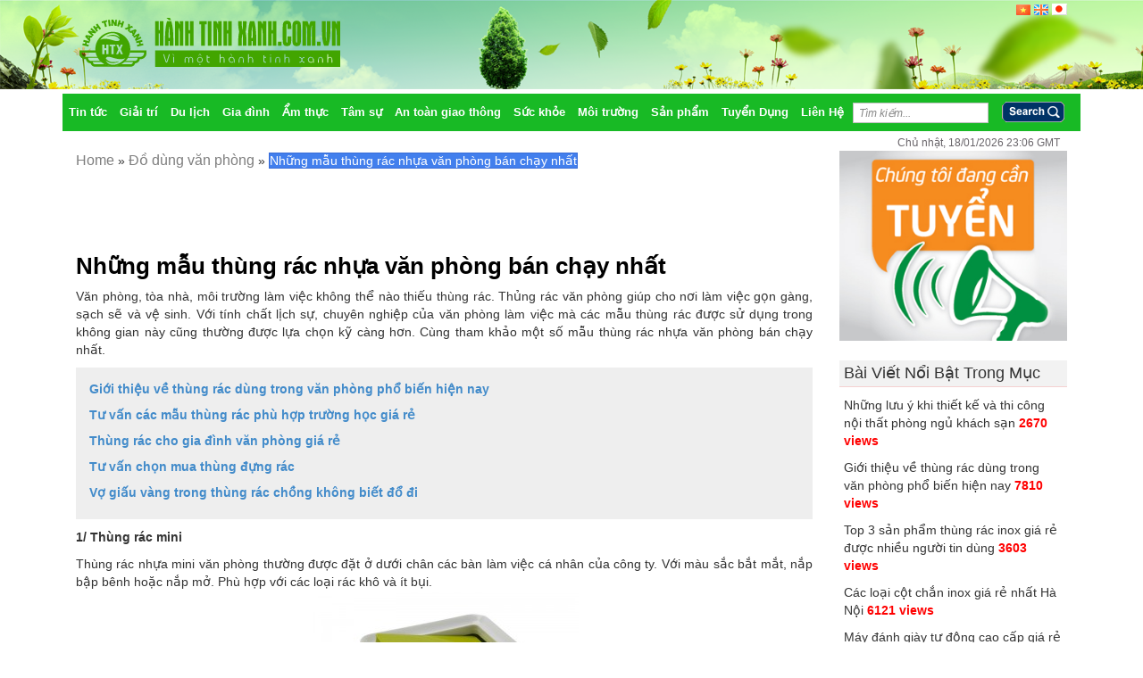

--- FILE ---
content_type: text/html; charset=UTF-8
request_url: https://hanhtinhxanhhanoi.com/nhung-mau-thung-rac-nhua-van-phong-ban-chay-nhat.html/
body_size: 12876
content:
<!DOCTYPE html>
<html>
	<head>
		<meta http-equiv="Content-Type" content="text/html; charset=UTF-8" />
		<meta content="width=device-width, initial-scale=1.0" name="viewport">
		
		<link rel="stylesheet" type="text/css" href="https://hanhtinhxanhhanoi.com/wp-content/themes/it131/css/bootstrap.min.css" />
		<link rel="stylesheet" type="text/css" href="https://hanhtinhxanhhanoi.com/wp-content/themes/it131/style.css" />
		<link rel="stylesheet" type="text/css" href="https://hanhtinhxanhhanoi.com/wp-content/themes/it131/fontawesome/css/font-awesome.min.css">
		
<!-- This site is optimized with the Yoast SEO plugin v9.6 - https://yoast.com/wordpress/plugins/seo/ -->
<title>Những mẫu thùng rác nhựa văn phòng bán chạy nhất</title>
<meta property="og:locale" content="vi_VN" />
<meta property="og:type" content="article" />
<meta property="og:title" content="Những mẫu thùng rác nhựa văn phòng bán chạy nhất" />
<meta property="og:description" content="Văn phòng, tòa nhà, môi trường làm việc không thể nào thiếu thùng rác. Thủng rác văn phòng giúp cho nơi làm việc gọn gàng, sạch sẽ và vệ sinh. Với tính chất lịch sự, chuyên nghiệp của văn phòng làm việc mà các mẫu thùng rác được sử dụng trong không gian này cũng &hellip;" />
<meta property="og:site_name" content="Công ty Hành Tinh Xanh" />
<meta property="article:tag" content="mẫu thùng rác" />
<meta property="article:tag" content="mẫu thùng rác nhựa" />
<meta property="article:tag" content="mẫu thùng rác nhựa văn phòng" />
<meta property="article:tag" content="thùng rác nhựa văn phòng bán chạy nhất" />
<meta property="article:section" content="Đồ dùng văn phòng" />
<meta property="article:published_time" content="2015-12-12T07:01:57+00:00" />
<meta property="article:modified_time" content="2022-06-11T02:05:06+00:00" />
<meta property="og:updated_time" content="2022-06-11T02:05:06+00:00" />
<meta property="og:image" content="https://hanhtinhxanhhanoi.com/wp-content/uploads/2015/12/Nhung-mau-thung-rac-nhua-van-phong-ban-chay-nhat-5.jpg" />
<meta property="og:image:secure_url" content="https://hanhtinhxanhhanoi.com/wp-content/uploads/2015/12/Nhung-mau-thung-rac-nhua-van-phong-ban-chay-nhat-5.jpg" />
<meta property="og:image:width" content="1024" />
<meta property="og:image:height" content="1024" />
<meta name="twitter:card" content="summary" />
<meta name="twitter:description" content="Văn phòng, tòa nhà, môi trường làm việc không thể nào thiếu thùng rác. Thủng rác văn phòng giúp cho nơi làm việc gọn gàng, sạch sẽ và vệ sinh. Với tính chất lịch sự, chuyên nghiệp của văn phòng làm việc mà các mẫu thùng rác được sử dụng trong không gian này cũng [&hellip;]" />
<meta name="twitter:title" content="Những mẫu thùng rác nhựa văn phòng bán chạy nhất" />
<meta name="twitter:image" content="https://hanhtinhxanhhanoi.com/wp-content/uploads/2015/12/Nhung-mau-thung-rac-nhua-van-phong-ban-chay-nhat-5.jpg" />
<script type='application/ld+json'>{"@context":"https://schema.org","@type":"Organization","url":"https://hanhtinhxanhhanoi.com/","sameAs":[],"@id":"https://hanhtinhxanhhanoi.com/#organization","name":"C\u00f4ng ty c\u1ed5 ph\u1ea7n th\u01b0\u01a1ng m\u1ea1i & d\u1ecbch v\u1ee5 h\u00e0nh tinh xanh","logo":"http://hanhtinhxanhhanoi.com/wp-content/uploads/2015/12/htx.png"}</script>
<!-- / Yoast SEO plugin. -->

<link rel='dns-prefetch' href='//s.w.org' />
<link rel="alternate" type="application/rss+xml" title="Công ty Hành Tinh Xanh &raquo; Những mẫu thùng rác nhựa văn phòng bán chạy nhất Dòng phản hồi" href="https://hanhtinhxanhhanoi.com/nhung-mau-thung-rac-nhua-van-phong-ban-chay-nhat.html/feed/" />
		<script type="text/javascript">
			window._wpemojiSettings = {"baseUrl":"https:\/\/s.w.org\/images\/core\/emoji\/11\/72x72\/","ext":".png","svgUrl":"https:\/\/s.w.org\/images\/core\/emoji\/11\/svg\/","svgExt":".svg","source":{"concatemoji":"https:\/\/hanhtinhxanhhanoi.com\/wp-includes\/js\/wp-emoji-release.min.js?ver=4.9.8"}};
			!function(a,b,c){function d(a,b){var c=String.fromCharCode;l.clearRect(0,0,k.width,k.height),l.fillText(c.apply(this,a),0,0);var d=k.toDataURL();l.clearRect(0,0,k.width,k.height),l.fillText(c.apply(this,b),0,0);var e=k.toDataURL();return d===e}function e(a){var b;if(!l||!l.fillText)return!1;switch(l.textBaseline="top",l.font="600 32px Arial",a){case"flag":return!(b=d([55356,56826,55356,56819],[55356,56826,8203,55356,56819]))&&(b=d([55356,57332,56128,56423,56128,56418,56128,56421,56128,56430,56128,56423,56128,56447],[55356,57332,8203,56128,56423,8203,56128,56418,8203,56128,56421,8203,56128,56430,8203,56128,56423,8203,56128,56447]),!b);case"emoji":return b=d([55358,56760,9792,65039],[55358,56760,8203,9792,65039]),!b}return!1}function f(a){var c=b.createElement("script");c.src=a,c.defer=c.type="text/javascript",b.getElementsByTagName("head")[0].appendChild(c)}var g,h,i,j,k=b.createElement("canvas"),l=k.getContext&&k.getContext("2d");for(j=Array("flag","emoji"),c.supports={everything:!0,everythingExceptFlag:!0},i=0;i<j.length;i++)c.supports[j[i]]=e(j[i]),c.supports.everything=c.supports.everything&&c.supports[j[i]],"flag"!==j[i]&&(c.supports.everythingExceptFlag=c.supports.everythingExceptFlag&&c.supports[j[i]]);c.supports.everythingExceptFlag=c.supports.everythingExceptFlag&&!c.supports.flag,c.DOMReady=!1,c.readyCallback=function(){c.DOMReady=!0},c.supports.everything||(h=function(){c.readyCallback()},b.addEventListener?(b.addEventListener("DOMContentLoaded",h,!1),a.addEventListener("load",h,!1)):(a.attachEvent("onload",h),b.attachEvent("onreadystatechange",function(){"complete"===b.readyState&&c.readyCallback()})),g=c.source||{},g.concatemoji?f(g.concatemoji):g.wpemoji&&g.twemoji&&(f(g.twemoji),f(g.wpemoji)))}(window,document,window._wpemojiSettings);
		</script>
		<style type="text/css">
img.wp-smiley,
img.emoji {
	display: inline !important;
	border: none !important;
	box-shadow: none !important;
	height: 1em !important;
	width: 1em !important;
	margin: 0 .07em !important;
	vertical-align: -0.1em !important;
	background: none !important;
	padding: 0 !important;
}
</style>
<link rel='stylesheet' id='contact-form-7-css'  href='https://hanhtinhxanhhanoi.com/wp-content/plugins/contact-form-7/includes/css/styles.css?ver=5.1.1' type='text/css' media='all' />
<link rel='stylesheet' id='related-posts-by-taxonomy-css'  href='https://hanhtinhxanhhanoi.com/wp-content/plugins/related-posts-by-taxonomy/includes/assets/css/styles.css?ver=4.9.8' type='text/css' media='all' />
<link rel='stylesheet' id='toc-screen-css'  href='https://hanhtinhxanhhanoi.com/wp-content/plugins/table-of-contents-plus/screen.min.css?ver=2411.1' type='text/css' media='all' />
<link rel='stylesheet' id='wp-pagenavi-css'  href='https://hanhtinhxanhhanoi.com/wp-content/plugins/wp-pagenavi/pagenavi-css.css?ver=2.70' type='text/css' media='all' />
<script type='text/javascript' src='https://hanhtinhxanhhanoi.com/wp-includes/js/jquery/jquery.js?ver=1.12.4'></script>
<script type='text/javascript' src='https://hanhtinhxanhhanoi.com/wp-includes/js/jquery/jquery-migrate.min.js?ver=1.4.1'></script>
<script type='text/javascript' src='https://hanhtinhxanhhanoi.com/wp-content/themes/it131/js/jquery-1.8.2.js?ver=4.9.8'></script>
<link rel='https://api.w.org/' href='https://hanhtinhxanhhanoi.com/wp-json/' />
<link rel="EditURI" type="application/rsd+xml" title="RSD" href="https://hanhtinhxanhhanoi.com/xmlrpc.php?rsd" />
<link rel="wlwmanifest" type="application/wlwmanifest+xml" href="https://hanhtinhxanhhanoi.com/wp-includes/wlwmanifest.xml" /> 
<meta name="generator" content="WordPress 4.9.8" />
<link rel='shortlink' href='https://hanhtinhxanhhanoi.com/?p=535' />
<link rel="alternate" type="application/json+oembed" href="https://hanhtinhxanhhanoi.com/wp-json/oembed/1.0/embed?url=https%3A%2F%2Fhanhtinhxanhhanoi.com%2Fnhung-mau-thung-rac-nhua-van-phong-ban-chay-nhat.html%2F" />
<link rel="alternate" type="text/xml+oembed" href="https://hanhtinhxanhhanoi.com/wp-json/oembed/1.0/embed?url=https%3A%2F%2Fhanhtinhxanhhanoi.com%2Fnhung-mau-thung-rac-nhua-van-phong-ban-chay-nhat.html%2F&#038;format=xml" />
<link rel="icon" href="https://hanhtinhxanhhanoi.com/wp-content/uploads/2015/12/cropped-htx-4-32x32.png" sizes="32x32" />
<link rel="icon" href="https://hanhtinhxanhhanoi.com/wp-content/uploads/2015/12/cropped-htx-4-192x192.png" sizes="192x192" />
<link rel="apple-touch-icon-precomposed" href="https://hanhtinhxanhhanoi.com/wp-content/uploads/2015/12/cropped-htx-4-180x180.png" />
<meta name="msapplication-TileImage" content="https://hanhtinhxanhhanoi.com/wp-content/uploads/2015/12/cropped-htx-4-270x270.png" />
  
		<!--<script type="text/javascript" src="https://hanhtinhxanhhanoi.com/wp-content/themes/it131/js/jquery-1.8.2.js" ></script>-->
	<script type="text/javascript" src="https://hanhtinhxanhhanoi.com/wp-content/themes/it131/js/jquery-ui-1.9.0.custom.min.js" ></script>
	<script type="text/javascript" src="https://hanhtinhxanhhanoi.com/wp-content/themes/it131/js/jquery-ui-tabs-rotate.js" ></script>
	<script type="text/javascript" src="https://hanhtinhxanhhanoi.com/wp-content/themes/it131/js/my.js" ></script>
	</head>
	<body>
		<script>
  (function(i,s,o,g,r,a,m){i['GoogleAnalyticsObject']=r;i[r]=i[r]||function(){
  (i[r].q=i[r].q||[]).push(arguments)},i[r].l=1*new Date();a=s.createElement(o),
  m=s.getElementsByTagName(o)[0];a.async=1;a.src=g;m.parentNode.insertBefore(a,m)
  })(window,document,'script','//www.google-analytics.com/analytics.js','ga');

  ga('create', 'UA-38027314-1', 'auto');
  ga('send', 'pageview');

</script>

	<div id="header">
		<div class="container">			
			<div id="banner_single" class="col-md-9">
					<a title="" href="https://hanhtinhxanhhanoi.com/">
						<img alt="Công ty Hành Tinh Xanh" class="img-responsive" src="https://hanhtinhxanhhanoi.com/wp-content/themes/it131/images/htx.png"/>
					</a>
			</div>
			<div id="contact" class="col-md-3">				
				<div class="topMenu">
					<span id="languageBar" class="languageBar">
						<a>
							<span style="float:left;">Tiếng Việt</span>
							<img class="flag" src="https://hanhtinhxanhhanoi.com/wp-content/themes/it131/images/vn-flag.png" alt="Ti?ng Vi?t">
						</a>
						<a>
							<span style="float:left;">English</span>
							<img class="flag" src="https://hanhtinhxanhhanoi.com/wp-content/themes/it131/images/en-flag.png" alt="English">
						</a>
						<a>
							<span style="float:left;">Japan</span>
							<img class="flag" src="https://hanhtinhxanhhanoi.com/wp-content/themes/it131/images/jp-flag.png" alt="Japan">
						</a>
					</span>
					<div id="google_translate_element" style="display: none;">
						<div class="skiptranslate goog-te-gadget" dir="ltr" style="">
							<div id=":0.targetLanguage" class="goog-te-gadget-simple" style="white-space: nowrap;">
								<img class="goog-te-gadget-icon" src="https://www.google.com/images/cleardot.gif" style="background-image: url("https://translate.googleapis.com/translate_static/img/te_ctrl3.gif"); background-position: -65px 0px;">
								<span style="vertical-align: middle;">						
							<ul class="catalogTop">
								<li class="lastitem">
								<a title="Sitemap" href="/sitemap-58/">Sitemap</a>
								</li>
							</ul>
							<div class="userBar">
								<a class="login" onclick="user_login_show();">Đăng nhập</a>
							</div>
							</div>
						</div>
					</div>
				</div>
				
			</div>
		</div>
	</div>
	<div id="main_menu">
		<div class="container">
			<div id="navigation" class="navbar navbar-inverse navbar-static-top" role="navigation">
				<div class="navbar-header">
					<button type="button" class="navbar-toggle" data-toggle="collapse" data-target=".navbar-collapse">
						<span class="sr-only">Toggle navigation</span>
						<span class="icon-bar"></span>
						<span class="icon-bar"></span>
						<span class="icon-bar"></span>
					</button>
					<a class="navbar-brand" data-toggle="collapse" data-target=".navbar-collapse">Menu</a>
				</div>
				<div class="navbar-collapse collapse">
					<ul id="menu-menu-top" class="nav-menu nav navbar-nav"><li id="menu-item-4164-3479" class="menu-item menu-item-type-taxonomy menu-item-object-category menu-item-has-children"><a title="Tin tức" href="https://hanhtinhxanhhanoi.com/tin-tuc/"><strong>Tin tức</strong></a>
<ul class="sub-menu">
	<li id="menu-item-3055-3487" class="menu-item menu-item-type-taxonomy menu-item-object-category"><a title="Tiêu điểm" href="https://hanhtinhxanhhanoi.com/tin-tuc/tieu-diem/">Tiêu điểm</a></li>
	<li id="menu-item-2518-3567" class="menu-item menu-item-type-taxonomy menu-item-object-category"><a title="Đời sống" href="https://hanhtinhxanhhanoi.com/tin-tuc/doi-song/">Đời sống</a></li>
	<li id="menu-item-3563-3569" class="menu-item menu-item-type-taxonomy menu-item-object-category"><a title="Giáo dục" href="https://hanhtinhxanhhanoi.com/tin-tuc/giao-duc/">Giáo dục</a></li>
	<li id="menu-item-2392-3571" class="menu-item menu-item-type-taxonomy menu-item-object-category"><a title="Pháp luật" href="https://hanhtinhxanhhanoi.com/tin-tuc/phap-luat/">Pháp luật</a></li>
	<li id="menu-item-39-3568" class="menu-item menu-item-type-taxonomy menu-item-object-category"><a title="Y tế" href="https://hanhtinhxanhhanoi.com/tin-tuc/y-te/">Y tế</a></li>
	<li id="menu-item-2666-3572" class="menu-item menu-item-type-taxonomy menu-item-object-category"><a title="Thế giới" href="https://hanhtinhxanhhanoi.com/tin-tuc/the-gioi/">Thế giới</a></li>
	<li id="menu-item-4780-3566" class="menu-item menu-item-type-taxonomy menu-item-object-category"><a title="Công nghệ" href="https://hanhtinhxanhhanoi.com/tin-tuc/cong-nghe/">Công nghệ</a></li>
</ul>
</li>
<li id="menu-item-8423-3538" class="menu-item menu-item-type-taxonomy menu-item-object-category menu-item-has-children"><a title="Giải trí" href="https://hanhtinhxanhhanoi.com/giai-tri/"><strong>Giải trí</strong></a>
<ul class="sub-menu">
	<li id="menu-item-3683-3542" class="menu-item menu-item-type-taxonomy menu-item-object-category"><a title="Thời trang" href="https://hanhtinhxanhhanoi.com/giai-tri/thoi-trang/">Thời trang</a></li>
	<li id="menu-item-4780-3539" class="menu-item menu-item-type-taxonomy menu-item-object-category"><a title="Làm đẹp" href="https://hanhtinhxanhhanoi.com/giai-tri/lam-dep/">Làm đẹp</a></li>
	<li id="menu-item-7189-3541" class="menu-item menu-item-type-taxonomy menu-item-object-category"><a title="Thể thao" href="https://hanhtinhxanhhanoi.com/giai-tri/the-thao/">Thể thao</a></li>
	<li id="menu-item-5963-3540" class="menu-item menu-item-type-taxonomy menu-item-object-category"><a title="Ngôi sao" href="https://hanhtinhxanhhanoi.com/giai-tri/ngoi-sao/">Ngôi sao</a></li>
	<li id="menu-item-2396-3557" class="menu-item menu-item-type-taxonomy menu-item-object-category"><a title="Địa điểm vui chơi" href="https://hanhtinhxanhhanoi.com/giai-tri/dia-diem-vui-choi/">Địa điểm vui chơi</a></li>
</ul>
</li>
<li id="menu-item-3092-3537" class="menu-item menu-item-type-taxonomy menu-item-object-category menu-item-has-children"><a title="Du lịch" href="https://hanhtinhxanhhanoi.com/du-lich/"><strong>Du lịch</strong></a>
<ul class="sub-menu">
	<li id="menu-item-7119-3544" class="menu-item menu-item-type-taxonomy menu-item-object-category"><a title="Địa điểm du lịch" href="https://hanhtinhxanhhanoi.com/du-lich/dia-diem-du-lich/">Địa điểm du lịch</a></li>
	<li id="menu-item-3412-3545" class="menu-item menu-item-type-taxonomy menu-item-object-category"><a title="Kinh nghiệm du lịch" href="https://hanhtinhxanhhanoi.com/du-lich/kinh-nghiem-du-lich/">Kinh nghiệm du lịch</a></li>
	<li id="menu-item-6933-3543" class="menu-item menu-item-type-taxonomy menu-item-object-category"><a title="Du lịch phượt" href="https://hanhtinhxanhhanoi.com/du-lich/du-lich-phuot/">Du lịch phượt</a></li>
</ul>
</li>
<li id="menu-item-5375-3546" class="menu-item menu-item-type-taxonomy menu-item-object-category menu-item-has-children"><a title="Gia đình" href="https://hanhtinhxanhhanoi.com/gia-dinh/"><strong>Gia đình</strong></a>
<ul class="sub-menu">
	<li id="menu-item-5104-3548" class="menu-item menu-item-type-taxonomy menu-item-object-category"><a title="Nhà đẹp" href="https://hanhtinhxanhhanoi.com/gia-dinh/nha-dep/">Nhà đẹp</a></li>
	<li id="menu-item-7077-3549" class="menu-item menu-item-type-taxonomy menu-item-object-category"><a title="Nội trợ" href="https://hanhtinhxanhhanoi.com/gia-dinh/noi-tro/">Nội trợ</a></li>
	<li id="menu-item-9084-3550" class="menu-item menu-item-type-taxonomy menu-item-object-category"><a title="Nuôi con" href="https://hanhtinhxanhhanoi.com/gia-dinh/nuoi-con/">Nuôi con</a></li>
	<li id="menu-item-8662-3547" class="menu-item menu-item-type-taxonomy menu-item-object-category"><a title="Bí quyết hạnh phúc" href="https://hanhtinhxanhhanoi.com/gia-dinh/bi-quyet-hanh-phuc/">Bí quyết hạnh phúc</a></li>
	<li id="menu-item-93-3570" class="menu-item menu-item-type-taxonomy menu-item-object-category"><a title="Mẹo vặt gia đình" href="https://hanhtinhxanhhanoi.com/tin-tuc/meo-vat-gia-dinh/">Mẹo vặt gia đình</a></li>
</ul>
</li>
<li id="menu-item-7676-3554" class="menu-item menu-item-type-taxonomy menu-item-object-category menu-item-has-children"><a title="Ẩm thực" href="https://hanhtinhxanhhanoi.com/am-thuc/"><strong>Ẩm thực</strong></a>
<ul class="sub-menu">
	<li id="menu-item-7164-3556" class="menu-item menu-item-type-taxonomy menu-item-object-category"><a title="Món ngon" href="https://hanhtinhxanhhanoi.com/am-thuc/mon-ngon/">Món ngon</a></li>
	<li id="menu-item-5820-3555" class="menu-item menu-item-type-taxonomy menu-item-object-category"><a title="Địa điểm ăn uống" href="https://hanhtinhxanhhanoi.com/am-thuc/dia-diem-an-uong/">Địa điểm ăn uống</a></li>
</ul>
</li>
<li id="menu-item-8499-3558" class="menu-item menu-item-type-taxonomy menu-item-object-category menu-item-has-children"><a title="Tâm sự" href="https://hanhtinhxanhhanoi.com/tam-su/"><strong>Tâm sự</strong></a>
<ul class="sub-menu">
	<li id="menu-item-4020-3559" class="menu-item menu-item-type-taxonomy menu-item-object-category"><a title="Ngoại tình" href="https://hanhtinhxanhhanoi.com/tam-su/ngoai-tinh/">Ngoại tình</a></li>
	<li id="menu-item-407-3560" class="menu-item menu-item-type-taxonomy menu-item-object-category"><a title="Tâm sự Adam" href="https://hanhtinhxanhhanoi.com/tam-su/tam-su-adam/">Tâm sự Adam</a></li>
	<li id="menu-item-3066-3561" class="menu-item menu-item-type-taxonomy menu-item-object-category"><a title="Tâm sự Eva" href="https://hanhtinhxanhhanoi.com/tam-su/tam-su-eva/">Tâm sự Eva</a></li>
</ul>
</li>
<li id="menu-item-3583-3564" class="menu-item menu-item-type-taxonomy menu-item-object-category"><a title="An toàn giao thông" href="https://hanhtinhxanhhanoi.com/an-toan-giao-thong/"><strong>An toàn giao thông</strong></a></li>
<li id="menu-item-9590-3480" class="menu-item menu-item-type-taxonomy menu-item-object-category menu-item-has-children"><a title="Sức khỏe" href="https://hanhtinhxanhhanoi.com/suc-khoe/"><strong>Sức khỏe</strong></a>
<ul class="sub-menu">
	<li id="menu-item-4901-3509" class="menu-item menu-item-type-taxonomy menu-item-object-category"><a title="Sức khỏe nam" href="https://hanhtinhxanhhanoi.com/suc-khoe/suc-khoe-nam/">Sức khỏe nam</a></li>
	<li id="menu-item-7764-3510" class="menu-item menu-item-type-taxonomy menu-item-object-category"><a title="Sức khỏe nữ" href="https://hanhtinhxanhhanoi.com/suc-khoe/suc-khoe-nu/">Sức khỏe nữ</a></li>
	<li id="menu-item-7581-3511" class="menu-item menu-item-type-taxonomy menu-item-object-category"><a title="Sức khỏe trẻ" href="https://hanhtinhxanhhanoi.com/suc-khoe/suc-khoe-tre/">Sức khỏe trẻ</a></li>
	<li id="menu-item-2490-3508" class="menu-item menu-item-type-taxonomy menu-item-object-category"><a title="Sức khỏe giới tính" href="https://hanhtinhxanhhanoi.com/suc-khoe/suc-khoe-gioi-tinh/">Sức khỏe giới tính</a></li>
	<li id="menu-item-5576-3507" class="menu-item menu-item-type-taxonomy menu-item-object-category"><a title="Bài thuốc hay" href="https://hanhtinhxanhhanoi.com/suc-khoe/bai-thuoc-hay/">Bài thuốc hay</a></li>
	<li id="menu-item-1279-3512" class="menu-item menu-item-type-taxonomy menu-item-object-category"><a title="Tin tức sức khỏe" href="https://hanhtinhxanhhanoi.com/suc-khoe/tin-tuc-suc-khoe/">Tin tức sức khỏe</a></li>
</ul>
</li>
<li id="menu-item-634-96" class="menu-item menu-item-type-taxonomy menu-item-object-category menu-item-has-children"><a title="Môi trường" href="https://hanhtinhxanhhanoi.com/ve-sinh-moi-truong/"><strong>Môi trường</strong></a>
<ul class="sub-menu">
	<li id="menu-item-8934-97" class="menu-item menu-item-type-taxonomy menu-item-object-category"><a title="Phương pháp bảo vệ môi trường" href="https://hanhtinhxanhhanoi.com/ve-sinh-moi-truong/phuong-phap-bao-ve-moi-truong/">Phương pháp bảo vệ môi trường</a></li>
	<li id="menu-item-7378-98" class="menu-item menu-item-type-taxonomy menu-item-object-category"><a title="Phương pháp xử lý rác thải" href="https://hanhtinhxanhhanoi.com/ve-sinh-moi-truong/phuong-phap-xu-li-rac-thai/">Phương pháp xử lý rác thải</a></li>
	<li id="menu-item-5999-99" class="menu-item menu-item-type-taxonomy menu-item-object-category"><a title="Sản phẩm thu gom rác thải" href="https://hanhtinhxanhhanoi.com/ve-sinh-moi-truong/san-pham-thu-gom-rac-thai/">Sản phẩm thu gom rác thải</a></li>
	<li id="menu-item-9961-100" class="menu-item menu-item-type-taxonomy menu-item-object-category"><a title="Vật liệu thân thiện môi trường" href="https://hanhtinhxanhhanoi.com/ve-sinh-moi-truong/vat-lieu-than-thien-moi-truong/">Vật liệu thân thiện môi trường</a></li>
	<li id="menu-item-9617-101" class="menu-item menu-item-type-taxonomy menu-item-object-category"><a title="Vệ sinh công nghiệp" href="https://hanhtinhxanhhanoi.com/ve-sinh-cong-nghiep/">Vệ sinh công nghiệp</a></li>
</ul>
</li>
<li id="menu-item-6712-3483" class="menu-item menu-item-type-taxonomy menu-item-object-category current-post-ancestor menu-item-has-children"><a title="Sản phẩm" href="https://hanhtinhxanhhanoi.com/san-pham/"><strong>Sản phẩm</strong></a>
<ul class="sub-menu">
	<li id="menu-item-3629-3740" class="menu-item menu-item-type-taxonomy menu-item-object-category current-post-ancestor"><a title="Thùng rác" href="https://hanhtinhxanhhanoi.com/san-pham/thung-rac/">Thùng rác</a></li>
	<li id="menu-item-612-91" class="menu-item menu-item-type-taxonomy menu-item-object-category"><a title="Thiết bị khách sạn" href="https://hanhtinhxanhhanoi.com/san-pham/thiet-bi-khach-san/">Thiết bị khách sạn</a></li>
	<li id="menu-item-4282-92" class="menu-item menu-item-type-taxonomy menu-item-object-category"><a title="Thiết bị nhà tắm" href="https://hanhtinhxanhhanoi.com/san-pham/thiet-bi-nha-tam/">Thiết bị nhà tắm</a></li>
	<li id="menu-item-1878-93" class="menu-item menu-item-type-taxonomy menu-item-object-category"><a title="Thiết bị giao thông" href="https://hanhtinhxanhhanoi.com/an-toan-giao-thong/thiet-bi-giao-thong/">Thiết bị giao thông</a></li>
	<li id="menu-item-3393-103" class="menu-item menu-item-type-taxonomy menu-item-object-category"><a title="Dụng cụ vệ sinh" href="https://hanhtinhxanhhanoi.com/san-pham/dung-cu-ve-sinh/">Dụng cụ vệ sinh</a></li>
	<li id="menu-item-304-104" class="menu-item menu-item-type-taxonomy menu-item-object-category"><a title="Thiết bị vệ sinh" href="https://hanhtinhxanhhanoi.com/san-pham/thiet-bi-ve-sinh/">Thiết bị vệ sinh</a></li>
</ul>
</li>
<li id="menu-item-3075-4100" class="menu-item menu-item-type-taxonomy menu-item-object-category menu-item-has-children"><a title="Tuyển Dụng" href="https://hanhtinhxanhhanoi.com/tuyen-dung/"><strong>Tuyển Dụng</strong></a>
<ul class="sub-menu">
	<li id="menu-item-816-4104" class="menu-item menu-item-type-taxonomy menu-item-object-category"><a title="Lập trình viên/ IT" href="https://hanhtinhxanhhanoi.com/tuyen-dung/lap-trinh-vien/">Lập trình viên/ IT</a></li>
	<li id="menu-item-2029-4103" class="menu-item menu-item-type-taxonomy menu-item-object-category"><a title="Hành chính/ Kế Toán" href="https://hanhtinhxanhhanoi.com/tuyen-dung/nhan-vien-ke-toan/">Hành chính/ Kế Toán</a></li>
	<li id="menu-item-1832-4102" class="menu-item menu-item-type-taxonomy menu-item-object-category"><a title="Marketing/ Quảng cáo" href="https://hanhtinhxanhhanoi.com/tuyen-dung/marketing-online/">Marketing/ Quảng cáo</a></li>
	<li id="menu-item-4774-4101" class="menu-item menu-item-type-taxonomy menu-item-object-category"><a title="Kinh Doanh/ Bán hàng" href="https://hanhtinhxanhhanoi.com/tuyen-dung/nhan-vien-kinh-doanh/">Kinh Doanh/ Bán hàng</a></li>
	<li id="menu-item-4666-5255" class="menu-item menu-item-type-taxonomy menu-item-object-category"><a title="Kiến thức/ Kinh nghiệm" href="https://hanhtinhxanhhanoi.com/tuyen-dung/kien-thuc-cong-viec/">Kiến thức/ Kinh nghiệm</a></li>
	<li id="menu-item-9108-4105" class="menu-item menu-item-type-taxonomy menu-item-object-category"><a title="Ngành nghề khác" href="https://hanhtinhxanhhanoi.com/tuyen-dung/nganh-nghe-khac/">Ngành nghề khác</a></li>
</ul>
</li>
<li id="menu-item-7731-4107" class="menu-item menu-item-type-post_type menu-item-object-page"><a title="Liên Hệ" href="https://hanhtinhxanhhanoi.com/lien-he/"><strong>Liên Hệ</strong></a></li>
</ul>		
					<div class="boxSearch">											
						<form action="https://hanhtinhxanhhanoi.com/" id="sidebarsearch" method="get">							
							<input type="text" id="s" name="s" onblur="if(this.value=='') this.value='Tìm kiếm...'" onfocus="if(this.value=='Tìm kiếm...') this.value=''" name="keyword" value="Tìm kiếm..." placeholder="" />
							<button type="submit" class="btn btn-primary button_search">
								<img alt="Tìm Kiếm" src="https://hanhtinhxanhhanoi.com/wp-content/themes/it131/images/search-button.png">
							</button>							
						</form>					
					</div>						
				</div>
			</div>	
			<div class="mainMenuTopBottom">
				<div class="directoryTop">
					<div class="directoryTime">
						<span>Chủ nhật, 18/01/2026 23:06&nbsp;GMT</span>
					</div>			  
				</div>
			</div>			
		</div>
	</div>

	
<div id="bottom_midle">
	<div class="container">		
		<div class="col-md-9" id="left_col">	
			<div class="breadcrumbs">			
				<p class="breadcrumbs" xmlns:v="http://rdf.data-vocabulary.org/#"><a href="https://hanhtinhxanhhanoi.com/" rel="v:url" property="v:title">Home</a> &raquo; <span typeof="v:Breadcrumb"><a rel="v:url" property="v:title" href="https://hanhtinhxanhhanoi.com/do-dung-van-phong/">Đồ dùng văn phòng</a></span> &raquo; <span class="current">Những mẫu thùng rác nhựa văn phòng bán chạy nhất</span></p><!-- .breadcrumbs -->			
			</div>
									<h2 class="fb-comments-count" data-href="https://hanhtinhxanhhanoi.com/nhung-mau-thung-rac-nhua-van-phong-ban-chay-nhat.html/"></h2>
					<div class="entry">										
						<h1 class="entrytitle" id="post-535">								
							<a href="https://hanhtinhxanhhanoi.com/nhung-mau-thung-rac-nhua-van-phong-ban-chay-nhat.html/" rel="bookmark" title="Những mẫu thùng rác nhựa văn phòng bán chạy nhất">Những mẫu thùng rác nhựa văn phòng bán chạy nhất</a>
							<!-- <p class="create_time">Tháng Mười Hai 12th, 2015</p> -->
						</h1>					
						<div class="entrybody">
							<p>Văn phòng, tòa nhà, môi trường làm việc không thể nào thiếu thùng rác. Thủng rác văn phòng giúp cho nơi làm việc gọn gàng, sạch sẽ và vệ sinh. Với tính chất lịch sự, chuyên nghiệp của văn phòng làm việc mà các mẫu thùng rác được sử dụng trong không gian này cũng thường được lựa chọn kỹ càng hơn. Cùng tham khảo một số mẫu thùng rác nhựa văn phòng bán chạy nhất.</p><div class='meta-related'><div class="rpbt_shortcode">

<ul>
					
			<li>
				<a href="https://hanhtinhxanhhanoi.com/thung-rac-dung-trong-van-phong.html/">Giới thiệu về thùng rác dùng trong văn phòng phổ biến hiện nay</a>
			</li>
					
			<li>
				<a href="https://hanhtinhxanhhanoi.com/thung-rac-phu-hop-truong-hoc-gia-re.html/">Tư vấn các mẫu thùng rác phù hợp trường học giá rẻ</a>
			</li>
					
			<li>
				<a href="https://hanhtinhxanhhanoi.com/thung-rac-cho-gia-dinh-van-phong.html/">Thùng rác cho gia đình văn phòng giá rẻ</a>
			</li>
					
			<li>
				<a href="https://hanhtinhxanhhanoi.com/tu-van-chon-mua-thung-dung-rac.html/">Tư vấn chọn mua thùng đựng rác</a>
			</li>
					
			<li>
				<a href="https://hanhtinhxanhhanoi.com/vo-giau-vang-trong-thung-rac.html/">Vợ giấu vàng trong thùng rác chồng không biết đổ đi</a>
			</li>
			</ul>
</div></div>
<p><strong>1/ Thùng rác mini</strong></p>
<p>Thùng rác nhựa mini văn phòng thường được đặt ở dưới chân các bàn làm việc cá nhân của công ty. Với màu sắc bắt mắt, nắp bập bênh hoặc nắp mở. Phù hợp với các loại rác khô và ít bụi.<br />
<img class="size-medium wp-image-539 aligncenter" src="http://hanhtinhxanhhanoi.com/wp-content/uploads/2015/12/Nhung-mau-thung-rac-nhua-van-phong-ban-chay-nhat-4-300x300.jpg" alt="Nhung-mau-thung-rac-nhua-van-phong-ban-chay-nhat-4" width="300" height="300" srcset="https://hanhtinhxanhhanoi.com/wp-content/uploads/2015/12/Nhung-mau-thung-rac-nhua-van-phong-ban-chay-nhat-4-300x300.jpg 300w, https://hanhtinhxanhhanoi.com/wp-content/uploads/2015/12/Nhung-mau-thung-rac-nhua-van-phong-ban-chay-nhat-4-150x150.jpg 150w, https://hanhtinhxanhhanoi.com/wp-content/uploads/2015/12/Nhung-mau-thung-rac-nhua-van-phong-ban-chay-nhat-4-768x768.jpg 768w, https://hanhtinhxanhhanoi.com/wp-content/uploads/2015/12/Nhung-mau-thung-rac-nhua-van-phong-ban-chay-nhat-4-80x80.jpg 80w, https://hanhtinhxanhhanoi.com/wp-content/uploads/2015/12/Nhung-mau-thung-rac-nhua-van-phong-ban-chay-nhat-4-65x65.jpg 65w, https://hanhtinhxanhhanoi.com/wp-content/uploads/2015/12/Nhung-mau-thung-rac-nhua-van-phong-ban-chay-nhat-4.jpg 800w" sizes="(max-width: 300px) 100vw, 300px" /></p>
<p><img class="size-medium wp-image-540 aligncenter" src="http://hanhtinhxanhhanoi.com/wp-content/uploads/2015/12/Nhung-mau-thung-rac-nhua-van-phong-ban-chay-nhat-5-300x300.jpg" alt="Nhung-mau-thung-rac-nhua-van-phong-ban-chay-nhat-5" width="300" height="300" srcset="https://hanhtinhxanhhanoi.com/wp-content/uploads/2015/12/Nhung-mau-thung-rac-nhua-van-phong-ban-chay-nhat-5-300x300.jpg 300w, https://hanhtinhxanhhanoi.com/wp-content/uploads/2015/12/Nhung-mau-thung-rac-nhua-van-phong-ban-chay-nhat-5-150x150.jpg 150w, https://hanhtinhxanhhanoi.com/wp-content/uploads/2015/12/Nhung-mau-thung-rac-nhua-van-phong-ban-chay-nhat-5-768x768.jpg 768w, https://hanhtinhxanhhanoi.com/wp-content/uploads/2015/12/Nhung-mau-thung-rac-nhua-van-phong-ban-chay-nhat-5-80x80.jpg 80w, https://hanhtinhxanhhanoi.com/wp-content/uploads/2015/12/Nhung-mau-thung-rac-nhua-van-phong-ban-chay-nhat-5-65x65.jpg 65w, https://hanhtinhxanhhanoi.com/wp-content/uploads/2015/12/Nhung-mau-thung-rac-nhua-van-phong-ban-chay-nhat-5.jpg 1024w" sizes="(max-width: 300px) 100vw, 300px" /><br />
<strong>2/ Thùng rác không có nắp</strong></p>
<p>Thùng rác không có nắp thường được đặt ở góc phòng, cạnh máy in hoặc gần các bàn làm việc. Thùng rác này có thể có lỗ hoặc không lỗ, chỉ phù hợp với rác khô và ít bụi. Rác có nước hoặc có bụi phải bỏ ở nơi khác.</p>
<p><img class="size-medium wp-image-536 aligncenter" src="http://hanhtinhxanhhanoi.com/wp-content/uploads/2015/12/Nhung-mau-thung-rac-nhua-van-phong-ban-chay-nhat-1-300x300.jpg" alt="Nhung-mau-thung-rac-nhua-van-phong-ban-chay-nhat-1" width="300" height="300" srcset="https://hanhtinhxanhhanoi.com/wp-content/uploads/2015/12/Nhung-mau-thung-rac-nhua-van-phong-ban-chay-nhat-1-300x300.jpg 300w, https://hanhtinhxanhhanoi.com/wp-content/uploads/2015/12/Nhung-mau-thung-rac-nhua-van-phong-ban-chay-nhat-1-150x150.jpg 150w, https://hanhtinhxanhhanoi.com/wp-content/uploads/2015/12/Nhung-mau-thung-rac-nhua-van-phong-ban-chay-nhat-1-768x768.jpg 768w, https://hanhtinhxanhhanoi.com/wp-content/uploads/2015/12/Nhung-mau-thung-rac-nhua-van-phong-ban-chay-nhat-1-80x80.jpg 80w, https://hanhtinhxanhhanoi.com/wp-content/uploads/2015/12/Nhung-mau-thung-rac-nhua-van-phong-ban-chay-nhat-1-65x65.jpg 65w, https://hanhtinhxanhhanoi.com/wp-content/uploads/2015/12/Nhung-mau-thung-rac-nhua-van-phong-ban-chay-nhat-1.jpg 800w" sizes="(max-width: 300px) 100vw, 300px" /></p>
<p><img class="size-medium wp-image-544 aligncenter" src="http://hanhtinhxanhhanoi.com/wp-content/uploads/2015/12/Nhung-mau-thung-rac-nhua-van-phong-ban-chay-nhat-9-300x226.jpg" alt="Nhung-mau-thung-rac-nhua-van-phong-ban-chay-nhat-9" width="300" height="226" srcset="https://hanhtinhxanhhanoi.com/wp-content/uploads/2015/12/Nhung-mau-thung-rac-nhua-van-phong-ban-chay-nhat-9-300x226.jpg 300w, https://hanhtinhxanhhanoi.com/wp-content/uploads/2015/12/Nhung-mau-thung-rac-nhua-van-phong-ban-chay-nhat-9.jpg 500w" sizes="(max-width: 300px) 100vw, 300px" /></p>
<p><img class="size-medium wp-image-543 aligncenter" src="http://hanhtinhxanhhanoi.com/wp-content/uploads/2015/12/Nhung-mau-thung-rac-nhua-van-phong-ban-chay-nhat-8-300x300.jpg" alt="Nhung-mau-thung-rac-nhua-van-phong-ban-chay-nhat-8" width="300" height="300" srcset="https://hanhtinhxanhhanoi.com/wp-content/uploads/2015/12/Nhung-mau-thung-rac-nhua-van-phong-ban-chay-nhat-8-300x300.jpg 300w, https://hanhtinhxanhhanoi.com/wp-content/uploads/2015/12/Nhung-mau-thung-rac-nhua-van-phong-ban-chay-nhat-8-150x150.jpg 150w, https://hanhtinhxanhhanoi.com/wp-content/uploads/2015/12/Nhung-mau-thung-rac-nhua-van-phong-ban-chay-nhat-8-80x80.jpg 80w, https://hanhtinhxanhhanoi.com/wp-content/uploads/2015/12/Nhung-mau-thung-rac-nhua-van-phong-ban-chay-nhat-8-65x65.jpg 65w, https://hanhtinhxanhhanoi.com/wp-content/uploads/2015/12/Nhung-mau-thung-rac-nhua-van-phong-ban-chay-nhat-8.jpg 600w" sizes="(max-width: 300px) 100vw, 300px" /></p>
<p><strong>3/ Thùng rác có nắp đậy</strong></p>
<p>Thùng rác có nắp đậy (thùng rác đạp chân, thùng rác bập bênh..) là loại thùng rác thường được sử dụng tại văn phòng ví dụ như phòng vệ sinh, phòng ăn, phòng trà. Thùng rác nắp đậy có thể bỏ được rác có nước, có mùi, có bụi. Điều quan trọng của loại thùng rác này là độ khít của nắp và thùng rác, ngăn phát tán mùi và vi khuẩn, để bảo vệ sức khỏe.</p>
<p><img class="size-medium wp-image-537 aligncenter" src="http://hanhtinhxanhhanoi.com/wp-content/uploads/2015/12/Nhung-mau-thung-rac-nhua-van-phong-ban-chay-nhat-2-300x214.jpg" alt="Nhung-mau-thung-rac-nhua-van-phong-ban-chay-nhat-2" width="300" height="214" srcset="https://hanhtinhxanhhanoi.com/wp-content/uploads/2015/12/Nhung-mau-thung-rac-nhua-van-phong-ban-chay-nhat-2-300x214.jpg 300w, https://hanhtinhxanhhanoi.com/wp-content/uploads/2015/12/Nhung-mau-thung-rac-nhua-van-phong-ban-chay-nhat-2.jpg 420w" sizes="(max-width: 300px) 100vw, 300px" /></p>
<p><img class="size-medium wp-image-538 aligncenter" src="http://hanhtinhxanhhanoi.com/wp-content/uploads/2015/12/Nhung-mau-thung-rac-nhua-van-phong-ban-chay-nhat-3-300x300.jpg" alt="Nhung-mau-thung-rac-nhua-van-phong-ban-chay-nhat-3" width="300" height="300" srcset="https://hanhtinhxanhhanoi.com/wp-content/uploads/2015/12/Nhung-mau-thung-rac-nhua-van-phong-ban-chay-nhat-3-300x300.jpg 300w, https://hanhtinhxanhhanoi.com/wp-content/uploads/2015/12/Nhung-mau-thung-rac-nhua-van-phong-ban-chay-nhat-3-150x150.jpg 150w, https://hanhtinhxanhhanoi.com/wp-content/uploads/2015/12/Nhung-mau-thung-rac-nhua-van-phong-ban-chay-nhat-3-768x768.jpg 768w, https://hanhtinhxanhhanoi.com/wp-content/uploads/2015/12/Nhung-mau-thung-rac-nhua-van-phong-ban-chay-nhat-3-80x80.jpg 80w, https://hanhtinhxanhhanoi.com/wp-content/uploads/2015/12/Nhung-mau-thung-rac-nhua-van-phong-ban-chay-nhat-3-65x65.jpg 65w, https://hanhtinhxanhhanoi.com/wp-content/uploads/2015/12/Nhung-mau-thung-rac-nhua-van-phong-ban-chay-nhat-3.jpg 800w" sizes="(max-width: 300px) 100vw, 300px" /></p>
<p><img class="size-medium wp-image-541 aligncenter" src="http://hanhtinhxanhhanoi.com/wp-content/uploads/2015/12/Nhung-mau-thung-rac-nhua-van-phong-ban-chay-nhat-6-300x214.jpg" alt="Nhung-mau-thung-rac-nhua-van-phong-ban-chay-nhat-6" width="300" height="214" srcset="https://hanhtinhxanhhanoi.com/wp-content/uploads/2015/12/Nhung-mau-thung-rac-nhua-van-phong-ban-chay-nhat-6-300x214.jpg 300w, https://hanhtinhxanhhanoi.com/wp-content/uploads/2015/12/Nhung-mau-thung-rac-nhua-van-phong-ban-chay-nhat-6.jpg 420w" sizes="(max-width: 300px) 100vw, 300px" /><br />
<img class="size-medium wp-image-542 aligncenter" src="http://hanhtinhxanhhanoi.com/wp-content/uploads/2015/12/Nhung-mau-thung-rac-nhua-van-phong-ban-chay-nhat-7-300x300.jpg" alt="Nhung-mau-thung-rac-nhua-van-phong-ban-chay-nhat-7" width="300" height="300" srcset="https://hanhtinhxanhhanoi.com/wp-content/uploads/2015/12/Nhung-mau-thung-rac-nhua-van-phong-ban-chay-nhat-7-300x300.jpg 300w, https://hanhtinhxanhhanoi.com/wp-content/uploads/2015/12/Nhung-mau-thung-rac-nhua-van-phong-ban-chay-nhat-7-150x150.jpg 150w, https://hanhtinhxanhhanoi.com/wp-content/uploads/2015/12/Nhung-mau-thung-rac-nhua-van-phong-ban-chay-nhat-7-768x768.jpg 768w, https://hanhtinhxanhhanoi.com/wp-content/uploads/2015/12/Nhung-mau-thung-rac-nhua-van-phong-ban-chay-nhat-7-80x80.jpg 80w, https://hanhtinhxanhhanoi.com/wp-content/uploads/2015/12/Nhung-mau-thung-rac-nhua-van-phong-ban-chay-nhat-7-65x65.jpg 65w, https://hanhtinhxanhhanoi.com/wp-content/uploads/2015/12/Nhung-mau-thung-rac-nhua-van-phong-ban-chay-nhat-7.jpg 800w" sizes="(max-width: 300px) 100vw, 300px" /><br />
Tùy thuộc vào nhu cầu sử dụng mà công ty có thể chọn cho mình loại thùng rác nhựa văn phòng và các loại thùng rác inox phù hợp nhất.</p>
<p><strong>Công ty CP Thương mại &amp; Dịch vụ Hành Tinh Xanh</strong> chuyên nhập khẩu và phân phối các loại thùng rác nhựa, thùng rác công cộng giá rẻ, thùng rác công nghiệp cao cấp,…thương hiệu Paloca trên toàn quốc với giá rẻ nhất. Quý khách có nhu cầu <strong>mua thùng rác</strong> vui lòng liên hệ ngay qua hotline 0981.228.766 (Miền Bắc) – 0912.026.829 (Miền Bắc) để mua được những mẫu thùng rác Paloca với chất lượng và giá thành tốt nhất.</p>
<p><strong>Bạn có thế tham khảo thêm những mẫu thùng rác sau đây:</strong></p>
<ul>
<li>Thùng rác 60l</li>
<li>Giá thùng rác 120 lít</li>
<li>Báo giá thùng rác nhựa 240 lít</li>
<li>Thùng rác nhựa 660 lít giá</li>
</ul>
</p>						
							<p class="blogcategory">Categories: <a href="https://hanhtinhxanhhanoi.com/do-dung-van-phong/" rel="category tag">Đồ dùng văn phòng</a> &bull; <a href="https://hanhtinhxanhhanoi.com/san-pham/thung-rac/thung-rac-nhua/" rel="category tag">Thùng rác nhựa</a></p>
							<p class="blogtags">Thẻ:<a href="https://hanhtinhxanhhanoi.com/tag/mau-thung-rac/" rel="tag">mẫu thùng rác</a>, <a href="https://hanhtinhxanhhanoi.com/tag/mau-thung-rac-nhua/" rel="tag">mẫu thùng rác nhựa</a>, <a href="https://hanhtinhxanhhanoi.com/tag/mau-thung-rac-nhua-van-phong/" rel="tag">mẫu thùng rác nhựa văn phòng</a>, <a href="https://hanhtinhxanhhanoi.com/tag/thung-rac-nhua-van-phong-ban-chay-nhat/" rel="tag">thùng rác nhựa văn phòng bán chạy nhất</a></p>					
						</div>
					</div>
												<style>
				.fb_comments_count{display:none !important}
				</style>
				<div class="fb-comments" data-href="https://hanhtinhxanhhanoi.com/nhung-mau-thung-rac-nhua-van-phong-ban-chay-nhat.html/" data-order-by="reverse_time" data-width="100%" data-numposts="5"></div>
				<div id="fb-root"></div>
<script>(function(d, s, id) {
  var js, fjs = d.getElementsByTagName(s)[0];
  if (d.getElementById(id)) return;
  js = d.createElement(s); js.id = id;
  js.src = 'https://connect.facebook.net/vi_VN/sdk.js#xfbml=1&version=v3.1&appId=1834123586886226&autoLogAppEvents=1';
  fjs.parentNode.insertBefore(js, fjs);
}(document, 'script', 'facebook-jssdk'));</script>
				<!-- Go to www.addthis.com/dashboard to customize your tools -->
<div class="addthis_native_toolbox"></div>
			
            <div class="row lq">

				<h3>Có thể bạn chưa xem</h3>

				<div class="related_post">

               
                    <div class="relatedthumb col-md-3 col-xs-6">

						<a href="https://hanhtinhxanhhanoi.com/cung-cap-thung-rac-nhua-cong-cong-gia-re-tai-ha-noi.html/" title="Cung cấp thùng rác nhựa công cộng giá rẻ tại Hà Nội"> <img width="150" height="150" src="https://hanhtinhxanhhanoi.com/wp-content/uploads/2016/07/cung-cap-thung-rac-nhua-cong-cong-gia-re-tai-ha-noi-150x150.jpg" class="img-responsive wp-post-image" alt="" srcset="https://hanhtinhxanhhanoi.com/wp-content/uploads/2016/07/cung-cap-thung-rac-nhua-cong-cong-gia-re-tai-ha-noi-150x150.jpg 150w, https://hanhtinhxanhhanoi.com/wp-content/uploads/2016/07/cung-cap-thung-rac-nhua-cong-cong-gia-re-tai-ha-noi-300x300.jpg 300w, https://hanhtinhxanhhanoi.com/wp-content/uploads/2016/07/cung-cap-thung-rac-nhua-cong-cong-gia-re-tai-ha-noi-80x80.jpg 80w, https://hanhtinhxanhhanoi.com/wp-content/uploads/2016/07/cung-cap-thung-rac-nhua-cong-cong-gia-re-tai-ha-noi-65x65.jpg 65w" sizes="(max-width: 150px) 100vw, 150px" /> Cung cấp thùng rác nhựa công cộng giá rẻ tại Hà Nội</a>

                    </div>

               
                    <div class="relatedthumb col-md-3 col-xs-6">

						<a href="https://hanhtinhxanhhanoi.com/thung-rac-tron-van-phong-boc-gia-da-van.html/" title="Thùng rác tròn văn phòng bọc giả da vân Hành Tinh Xanh cung cấp"> <img width="150" height="150" src="https://hanhtinhxanhhanoi.com/wp-content/uploads/2016/12/thung-rac-van-phong-gia-da-150x150.jpg" class="img-responsive wp-post-image" alt="Thùng rác tròn văn phòng bọc giả da vân" srcset="https://hanhtinhxanhhanoi.com/wp-content/uploads/2016/12/thung-rac-van-phong-gia-da-150x150.jpg 150w, https://hanhtinhxanhhanoi.com/wp-content/uploads/2016/12/thung-rac-van-phong-gia-da-300x300.jpg 300w, https://hanhtinhxanhhanoi.com/wp-content/uploads/2016/12/thung-rac-van-phong-gia-da-80x80.jpg 80w, https://hanhtinhxanhhanoi.com/wp-content/uploads/2016/12/thung-rac-van-phong-gia-da-65x65.jpg 65w" sizes="(max-width: 150px) 100vw, 150px" /> Thùng rác tròn văn phòng bọc giả da vân Hành Tinh Xanh cung cấp</a>

                    </div>

               
                    <div class="relatedthumb col-md-3 col-xs-6">

						<a href="https://hanhtinhxanhhanoi.com/diem-danh-3-mau-thung-rac-nhua-120l-duoc-su-dung-nhieu.html/" title="Điểm danh 3 mẫu thùng rác nhựa 120l được sử dụng nhiều"> <img width="150" height="150" src="https://hanhtinhxanhhanoi.com/wp-content/uploads/2021/04/thung-rac-paloca-56-150x150.jpg" class="img-responsive wp-post-image" alt="Điểm danh 3 mẫu thùng rác nhựa 120l được sử dụng nhiều" srcset="https://hanhtinhxanhhanoi.com/wp-content/uploads/2021/04/thung-rac-paloca-56-150x150.jpg 150w, https://hanhtinhxanhhanoi.com/wp-content/uploads/2021/04/thung-rac-paloca-56-300x300.jpg 300w, https://hanhtinhxanhhanoi.com/wp-content/uploads/2021/04/thung-rac-paloca-56-80x80.jpg 80w, https://hanhtinhxanhhanoi.com/wp-content/uploads/2021/04/thung-rac-paloca-56-65x65.jpg 65w" sizes="(max-width: 150px) 100vw, 150px" /> Điểm danh 3 mẫu thùng rác nhựa 120l được sử dụng nhiều</a>

                    </div>

               
                    <div class="relatedthumb col-md-3 col-xs-6">

						<a href="https://hanhtinhxanhhanoi.com/mua-thung-rac-nhua-90-lit-de-da.html/" title="Mua thùng rác nhựa 90 lít đế đá dùng cho công viên"> <img width="150" height="150" src="https://hanhtinhxanhhanoi.com/wp-content/uploads/2016/08/mua-thung-rac-nhua-90-lit-de-da-dung-cho-cong-vien-150x150.jpg" class="img-responsive wp-post-image" alt="Thùng rác nhựa 90 lít đế đá" srcset="https://hanhtinhxanhhanoi.com/wp-content/uploads/2016/08/mua-thung-rac-nhua-90-lit-de-da-dung-cho-cong-vien-150x150.jpg 150w, https://hanhtinhxanhhanoi.com/wp-content/uploads/2016/08/mua-thung-rac-nhua-90-lit-de-da-dung-cho-cong-vien-300x300.jpg 300w, https://hanhtinhxanhhanoi.com/wp-content/uploads/2016/08/mua-thung-rac-nhua-90-lit-de-da-dung-cho-cong-vien-80x80.jpg 80w, https://hanhtinhxanhhanoi.com/wp-content/uploads/2016/08/mua-thung-rac-nhua-90-lit-de-da-dung-cho-cong-vien-65x65.jpg 65w, https://hanhtinhxanhhanoi.com/wp-content/uploads/2016/08/mua-thung-rac-nhua-90-lit-de-da-dung-cho-cong-vien.jpg 600w" sizes="(max-width: 150px) 100vw, 150px" /> Mua thùng rác nhựa 90 lít đế đá dùng cho công viên</a>

                    </div>

               
                    <div class="relatedthumb col-md-3 col-xs-6">

						<a href="https://hanhtinhxanhhanoi.com/giu-gin-bao-ve-moi-truong-xanh-sach-o-truong-hoc.html/" title="Giữ gìn bảo vệ môi trường xanh sạch ở trường học"> <img width="150" height="150" src="https://hanhtinhxanhhanoi.com/wp-content/uploads/2016/11/thung-rac-truong-hoc-150x150.jpg" class="img-responsive wp-post-image" alt="" srcset="https://hanhtinhxanhhanoi.com/wp-content/uploads/2016/11/thung-rac-truong-hoc-150x150.jpg 150w, https://hanhtinhxanhhanoi.com/wp-content/uploads/2016/11/thung-rac-truong-hoc-300x300.jpg 300w, https://hanhtinhxanhhanoi.com/wp-content/uploads/2016/11/thung-rac-truong-hoc-80x80.jpg 80w, https://hanhtinhxanhhanoi.com/wp-content/uploads/2016/11/thung-rac-truong-hoc-65x65.jpg 65w" sizes="(max-width: 150px) 100vw, 150px" /> Giữ gìn bảo vệ môi trường xanh sạch ở trường học</a>

                    </div>

               
                    <div class="relatedthumb col-md-3 col-xs-6">

						<a href="https://hanhtinhxanhhanoi.com/gia-thung-rac-mini-kieu-han-quoc.html/" title="Báo giá chi tiết thùng rác mini kiểu Hàn Quốc"> <img width="150" height="150" src="https://hanhtinhxanhhanoi.com/wp-content/uploads/2017/01/thung-rac-mini-kieu-han-quoc-150x150.jpg" class="img-responsive wp-post-image" alt="Thùng rác mini" srcset="https://hanhtinhxanhhanoi.com/wp-content/uploads/2017/01/thung-rac-mini-kieu-han-quoc-150x150.jpg 150w, https://hanhtinhxanhhanoi.com/wp-content/uploads/2017/01/thung-rac-mini-kieu-han-quoc-300x300.jpg 300w, https://hanhtinhxanhhanoi.com/wp-content/uploads/2017/01/thung-rac-mini-kieu-han-quoc-80x80.jpg 80w, https://hanhtinhxanhhanoi.com/wp-content/uploads/2017/01/thung-rac-mini-kieu-han-quoc-65x65.jpg 65w" sizes="(max-width: 150px) 100vw, 150px" /> Báo giá chi tiết thùng rác mini kiểu Hàn Quốc</a>

                    </div>

               
                    <div class="relatedthumb col-md-3 col-xs-6">

						<a href="https://hanhtinhxanhhanoi.com/phan-biet-thung-rac-nhua-hdpe-va-thung-rac-nhua-composite.html/" title="Phân biệt thùng rác nhựa HDPE và thùng rác nhựa Composite"> <img width="150" height="150" src="https://hanhtinhxanhhanoi.com/wp-content/uploads/2015/12/Phan-biet-thung-rac-nhua-hdpe-va-thung-rac-nhua-composite-1-150x150.jpg" class="img-responsive wp-post-image" alt="thùng rác nhựa hdpe và thùng rác nhựa composite" srcset="https://hanhtinhxanhhanoi.com/wp-content/uploads/2015/12/Phan-biet-thung-rac-nhua-hdpe-va-thung-rac-nhua-composite-1-150x150.jpg 150w, https://hanhtinhxanhhanoi.com/wp-content/uploads/2015/12/Phan-biet-thung-rac-nhua-hdpe-va-thung-rac-nhua-composite-1-300x300.jpg 300w, https://hanhtinhxanhhanoi.com/wp-content/uploads/2015/12/Phan-biet-thung-rac-nhua-hdpe-va-thung-rac-nhua-composite-1-80x80.jpg 80w, https://hanhtinhxanhhanoi.com/wp-content/uploads/2015/12/Phan-biet-thung-rac-nhua-hdpe-va-thung-rac-nhua-composite-1-65x65.jpg 65w, https://hanhtinhxanhhanoi.com/wp-content/uploads/2015/12/Phan-biet-thung-rac-nhua-hdpe-va-thung-rac-nhua-composite-1.jpg 800w" sizes="(max-width: 150px) 100vw, 150px" /> Phân biệt thùng rác nhựa HDPE và thùng rác nhựa Composite</a>

                    </div>

               
                    <div class="relatedthumb col-md-3 col-xs-6">

						<a href="https://hanhtinhxanhhanoi.com/thung-rac-nhua-composite-240l.html/" title="Nơi phân phối thùng rác nhựa composite 240l giá rẻ nhất thị trường"> <img width="150" height="150" src="https://hanhtinhxanhhanoi.com/wp-content/uploads/2017/01/thung-rac-nhua-composite-240l-150x150.jpg" class="img-responsive wp-post-image" alt="thùng rác nhựa composite 240l" srcset="https://hanhtinhxanhhanoi.com/wp-content/uploads/2017/01/thung-rac-nhua-composite-240l-150x150.jpg 150w, https://hanhtinhxanhhanoi.com/wp-content/uploads/2017/01/thung-rac-nhua-composite-240l-300x300.jpg 300w, https://hanhtinhxanhhanoi.com/wp-content/uploads/2017/01/thung-rac-nhua-composite-240l-80x80.jpg 80w, https://hanhtinhxanhhanoi.com/wp-content/uploads/2017/01/thung-rac-nhua-composite-240l-65x65.jpg 65w" sizes="(max-width: 150px) 100vw, 150px" /> Nơi phân phối thùng rác nhựa composite 240l giá rẻ nhất thị trường</a>

                    </div>

               
			   </div>

               <div class="spacer"></div>

			</div>

 		</div>							
		<div class="wrapRight col-md-3" id="right_col">
			<div class="right_adv" style="padding:0px 0 7px 0;display:inline-block;">	
				<a href="http://hanhtinhxanhhanoi.com/tuyen-dung/">
					<img alt="Công ty Hành Tinh Xanh" class="img-responsive" src="https://hanhtinhxanhhanoi.com/wp-content/themes/it131/images/tuyen dung.jpg"/>
				</a>		
			</div>

			<div class="feature-category" id="views-4">
				<h3>Bài Viết Nổi Bật Trong Mục </h3>
	             								<li><a href="https://hanhtinhxanhhanoi.com/nhung-luu-y-khi-thiet-ke-va-thi-cong-noi-that-phong-ngu-khach-san.html/" title="Những lưu ý khi thiết kế và thi công nội thất phòng ngủ khách sạn">Những lưu ý khi thiết kế và thi công nội thất phòng ngủ khách sạn</a> <span>2670 views</span></li>
						<li><a href="https://hanhtinhxanhhanoi.com/thung-rac-dung-trong-van-phong.html/" title="Giới thiệu về thùng rác dùng trong văn phòng phổ biến hiện nay">Giới thiệu về thùng rác dùng trong văn phòng phổ biến hiện nay</a> <span>7810 views</span></li>
						<li><a href="https://hanhtinhxanhhanoi.com/thung-rac-inox-gia-re.html/" title="Top 3 sản phẩm thùng rác inox giá rẻ được nhiều người tin dùng">Top 3 sản phẩm thùng rác inox giá rẻ được nhiều người tin dùng</a> <span>3603 views</span></li>
						<li><a href="https://hanhtinhxanhhanoi.com/cac-loai-cot-chan-inox-gia-re-nhat-ha-noi.html/" title="Các loại cột chắn inox giá rẻ nhất Hà Nội">Các loại cột chắn inox giá rẻ nhất Hà Nội</a> <span>6121 views</span></li>
						<li><a href="https://hanhtinhxanhhanoi.com/may-danh-giay-tu-dong-cao-cap.html/" title="Máy đánh giày tự động cao cấp giá rẻ tại Hà Nôi">Máy đánh giày tự động cao cấp giá rẻ tại Hà Nôi</a> <span>3058 views</span></li>
						<li><a href="https://hanhtinhxanhhanoi.com/thung-rac-luoi-van-phong.html/" title="Thùng rác lưới văn phòng – một vật dụng không thể thiếu">Thùng rác lưới văn phòng – một vật dụng không thể thiếu</a> <span>2781 views</span></li>
																		</div>
			<div class="side_bar_single">
				        <div id="new-post-3" class="widget widget_recent_entries_advance">        <div class="top2"><h3><a><span>Bài viết mới</span></a></h3></div>
					<div class="editor text-side">
				<div class="box-side">
					<div class="thumbnail-sidebar">
						<img width="65" height="65" src="https://hanhtinhxanhhanoi.com/wp-content/uploads/2023/06/ho-so-moi-truong-65x65.jpg" class="attachment-new-post size-new-post wp-post-image" alt="Hồ so môi trường" srcset="https://hanhtinhxanhhanoi.com/wp-content/uploads/2023/06/ho-so-moi-truong-65x65.jpg 65w, https://hanhtinhxanhhanoi.com/wp-content/uploads/2023/06/ho-so-moi-truong-300x300.jpg 300w, https://hanhtinhxanhhanoi.com/wp-content/uploads/2023/06/ho-so-moi-truong-80x80.jpg 80w, https://hanhtinhxanhhanoi.com/wp-content/uploads/2023/06/ho-so-moi-truong-150x150.jpg 150w" sizes="(max-width: 65px) 100vw, 65px" />						<a href="https://hanhtinhxanhhanoi.com/ho-so-moi-truong-la-gi.html/" title="Hồ sơ môi trường là gì? Quy trình làm hồ sơ môi trường">Hồ sơ môi trường là gì? Quy trình làm hồ sơ môi trường</a>
					</div>
				</div>
				<!--<span> </span>
				<label>				</label> -->
			</div>

					<div class="editor text-side">
				<div class="box-side">
					<div class="thumbnail-sidebar">
						<img width="65" height="65" src="https://hanhtinhxanhhanoi.com/wp-content/uploads/2021/07/doi-net-ve-thung-rac-hinh-thu-2-65x65.jpg" class="attachment-new-post size-new-post wp-post-image" alt="Có thể trang trí cảnh quan bằng những mẫu thùng rác sau" srcset="https://hanhtinhxanhhanoi.com/wp-content/uploads/2021/07/doi-net-ve-thung-rac-hinh-thu-2-65x65.jpg 65w, https://hanhtinhxanhhanoi.com/wp-content/uploads/2021/07/doi-net-ve-thung-rac-hinh-thu-2-300x300.jpg 300w, https://hanhtinhxanhhanoi.com/wp-content/uploads/2021/07/doi-net-ve-thung-rac-hinh-thu-2-80x80.jpg 80w, https://hanhtinhxanhhanoi.com/wp-content/uploads/2021/07/doi-net-ve-thung-rac-hinh-thu-2-150x150.jpg 150w" sizes="(max-width: 65px) 100vw, 65px" />						<a href="https://hanhtinhxanhhanoi.com/co-the-trang-tri-canh-quan-bang-nhung-mau-thung-rac-sau.html/" title="Có thể trang trí cảnh quan bằng những mẫu thùng rác sau">Có thể trang trí cảnh quan bằng những mẫu thùng rác sau</a>
					</div>
				</div>
				<!--<span> </span>
				<label>				</label> -->
			</div>

					<div class="editor text-side">
				<div class="box-side">
					<div class="thumbnail-sidebar">
						<img width="65" height="65" src="https://hanhtinhxanhhanoi.com/wp-content/uploads/2021/07/lua-chon-thung-rac-san-bay-ban-can-luu-y-nhung-gi-2-65x65.jpg" class="attachment-new-post size-new-post wp-post-image" alt="Khu công nghiệp nên chọn những mẫu thùng rác nào?" srcset="https://hanhtinhxanhhanoi.com/wp-content/uploads/2021/07/lua-chon-thung-rac-san-bay-ban-can-luu-y-nhung-gi-2-65x65.jpg 65w, https://hanhtinhxanhhanoi.com/wp-content/uploads/2021/07/lua-chon-thung-rac-san-bay-ban-can-luu-y-nhung-gi-2-300x300.jpg 300w, https://hanhtinhxanhhanoi.com/wp-content/uploads/2021/07/lua-chon-thung-rac-san-bay-ban-can-luu-y-nhung-gi-2-80x80.jpg 80w, https://hanhtinhxanhhanoi.com/wp-content/uploads/2021/07/lua-chon-thung-rac-san-bay-ban-can-luu-y-nhung-gi-2-150x150.jpg 150w" sizes="(max-width: 65px) 100vw, 65px" />						<a href="https://hanhtinhxanhhanoi.com/khu-cong-nghiep-nen-chon-nhung-mau-thung-rac-nao.html/" title="Khu công nghiệp nên chọn những mẫu thùng rác nào?">Khu công nghiệp nên chọn những mẫu thùng rác nào?</a>
					</div>
				</div>
				<!--<span> </span>
				<label>				</label> -->
			</div>

					<div class="editor text-side">
				<div class="box-side">
					<div class="thumbnail-sidebar">
						<img width="65" height="65" src="https://hanhtinhxanhhanoi.com/wp-content/uploads/2021/07/lua-chon-thung-rac-san-bay-ban-can-luu-y-nhung-gi-1-65x65.jpg" class="attachment-new-post size-new-post wp-post-image" alt="Cần chú ý điều gì khi mua thùng rác cho sân bay?" srcset="https://hanhtinhxanhhanoi.com/wp-content/uploads/2021/07/lua-chon-thung-rac-san-bay-ban-can-luu-y-nhung-gi-1-65x65.jpg 65w, https://hanhtinhxanhhanoi.com/wp-content/uploads/2021/07/lua-chon-thung-rac-san-bay-ban-can-luu-y-nhung-gi-1-300x300.jpg 300w, https://hanhtinhxanhhanoi.com/wp-content/uploads/2021/07/lua-chon-thung-rac-san-bay-ban-can-luu-y-nhung-gi-1-80x80.jpg 80w, https://hanhtinhxanhhanoi.com/wp-content/uploads/2021/07/lua-chon-thung-rac-san-bay-ban-can-luu-y-nhung-gi-1-150x150.jpg 150w" sizes="(max-width: 65px) 100vw, 65px" />						<a href="https://hanhtinhxanhhanoi.com/can-chu-y-dieu-gi-khi-mua-thung-rac-cho-san-bay.html/" title="Cần chú ý điều gì khi mua thùng rác cho sân bay?">Cần chú ý điều gì khi mua thùng rác cho sân bay?</a>
					</div>
				</div>
				<!--<span> </span>
				<label>				</label> -->
			</div>

					<div class="editor text-side">
				<div class="box-side">
					<div class="thumbnail-sidebar">
						<img width="65" height="65" src="https://hanhtinhxanhhanoi.com/wp-content/uploads/2021/07/vai-tro-quan-trong-cua-thung-rac-san-bay-3-65x65.jpg" class="attachment-new-post size-new-post wp-post-image" alt="Thùng rác sân bay có vai trò quan trọng như thế nào?" srcset="https://hanhtinhxanhhanoi.com/wp-content/uploads/2021/07/vai-tro-quan-trong-cua-thung-rac-san-bay-3-65x65.jpg 65w, https://hanhtinhxanhhanoi.com/wp-content/uploads/2021/07/vai-tro-quan-trong-cua-thung-rac-san-bay-3-300x300.jpg 300w, https://hanhtinhxanhhanoi.com/wp-content/uploads/2021/07/vai-tro-quan-trong-cua-thung-rac-san-bay-3-80x80.jpg 80w, https://hanhtinhxanhhanoi.com/wp-content/uploads/2021/07/vai-tro-quan-trong-cua-thung-rac-san-bay-3-150x150.jpg 150w" sizes="(max-width: 65px) 100vw, 65px" />						<a href="https://hanhtinhxanhhanoi.com/thung-rac-san-bay-co-vai-tro-quan-trong-nhu-the-nao.html/" title="Thùng rác sân bay có vai trò quan trọng như thế nào?">Thùng rác sân bay có vai trò quan trọng như thế nào?</a>
					</div>
				</div>
				<!--<span> </span>
				<label>				</label> -->
			</div>

					<div class="editor text-side">
				<div class="box-side">
					<div class="thumbnail-sidebar">
						<img width="65" height="65" src="https://hanhtinhxanhhanoi.com/wp-content/uploads/2021/07/thung-rac-con-thu-thuong-duoc-dat-o-dau-1-65x65.jpg" class="attachment-new-post size-new-post wp-post-image" alt="Có thể trang trí cảnh quan bằng những mẫu thùng rác sau" srcset="https://hanhtinhxanhhanoi.com/wp-content/uploads/2021/07/thung-rac-con-thu-thuong-duoc-dat-o-dau-1-65x65.jpg 65w, https://hanhtinhxanhhanoi.com/wp-content/uploads/2021/07/thung-rac-con-thu-thuong-duoc-dat-o-dau-1-300x300.jpg 300w, https://hanhtinhxanhhanoi.com/wp-content/uploads/2021/07/thung-rac-con-thu-thuong-duoc-dat-o-dau-1-80x80.jpg 80w, https://hanhtinhxanhhanoi.com/wp-content/uploads/2021/07/thung-rac-con-thu-thuong-duoc-dat-o-dau-1-150x150.jpg 150w" sizes="(max-width: 65px) 100vw, 65px" />						<a href="https://hanhtinhxanhhanoi.com/top-3-mau-thung-rac-hinh-thu-duoc-yeu-thich-nhat.html/" title="Top 3 mẫu thùng rác hình thú được yêu thích nhất">Top 3 mẫu thùng rác hình thú được yêu thích nhất</a>
					</div>
				</div>
				<!--<span> </span>
				<label>				</label> -->
			</div>

					<div class="editor text-side">
				<div class="box-side">
					<div class="thumbnail-sidebar">
						<img width="65" height="65" src="https://hanhtinhxanhhanoi.com/wp-content/uploads/2021/07/thung-rac-con-thu-thuong-duoc-dat-o-dau-3-65x65.jpg" class="attachment-new-post size-new-post wp-post-image" alt="Top 3 mẫu thùng rác hình thú được yêu thích nhất" srcset="https://hanhtinhxanhhanoi.com/wp-content/uploads/2021/07/thung-rac-con-thu-thuong-duoc-dat-o-dau-3-65x65.jpg 65w, https://hanhtinhxanhhanoi.com/wp-content/uploads/2021/07/thung-rac-con-thu-thuong-duoc-dat-o-dau-3-300x300.jpg 300w, https://hanhtinhxanhhanoi.com/wp-content/uploads/2021/07/thung-rac-con-thu-thuong-duoc-dat-o-dau-3-80x80.jpg 80w, https://hanhtinhxanhhanoi.com/wp-content/uploads/2021/07/thung-rac-con-thu-thuong-duoc-dat-o-dau-3-150x150.jpg 150w" sizes="(max-width: 65px) 100vw, 65px" />						<a href="https://hanhtinhxanhhanoi.com/dia-diem-nao-thuong-dung-thung-rac-hinh-thu.html/" title="Những địa điểm nào thường dùng thùng rác hình thú?">Những địa điểm nào thường dùng thùng rác hình thú?</a>
					</div>
				</div>
				<!--<span> </span>
				<label>				</label> -->
			</div>

					<div class="editor text-side">
				<div class="box-side">
					<div class="thumbnail-sidebar">
						<img width="65" height="65" src="https://hanhtinhxanhhanoi.com/wp-content/uploads/2021/07/doi-net-ve-thung-rac-hinh-thu-2-1-65x65.jpg" class="attachment-new-post size-new-post wp-post-image" alt="Những tác dụng của thùng rác hình thú mang lại" srcset="https://hanhtinhxanhhanoi.com/wp-content/uploads/2021/07/doi-net-ve-thung-rac-hinh-thu-2-1-65x65.jpg 65w, https://hanhtinhxanhhanoi.com/wp-content/uploads/2021/07/doi-net-ve-thung-rac-hinh-thu-2-1-300x300.jpg 300w, https://hanhtinhxanhhanoi.com/wp-content/uploads/2021/07/doi-net-ve-thung-rac-hinh-thu-2-1-80x80.jpg 80w, https://hanhtinhxanhhanoi.com/wp-content/uploads/2021/07/doi-net-ve-thung-rac-hinh-thu-2-1-150x150.jpg 150w" sizes="(max-width: 65px) 100vw, 65px" />						<a href="https://hanhtinhxanhhanoi.com/nhung-tac-dung-cua-thung-rac-hinh-thu-mang-lai.html/" title="Những tác dụng của thùng rác hình thú mang lại">Những tác dụng của thùng rác hình thú mang lại</a>
					</div>
				</div>
				<!--<span> </span>
				<label>				</label> -->
			</div>

					<div class="editor text-side">
				<div class="box-side">
					<div class="thumbnail-sidebar">
						<img width="65" height="65" src="https://hanhtinhxanhhanoi.com/wp-content/uploads/2021/07/cong-dung-cua-thung-rac-hinh-thu-1-65x65.jpg" class="attachment-new-post size-new-post wp-post-image" alt="Thùng rác hình thú có những ưu điểm nào?" srcset="https://hanhtinhxanhhanoi.com/wp-content/uploads/2021/07/cong-dung-cua-thung-rac-hinh-thu-1-65x65.jpg 65w, https://hanhtinhxanhhanoi.com/wp-content/uploads/2021/07/cong-dung-cua-thung-rac-hinh-thu-1-300x300.jpg 300w, https://hanhtinhxanhhanoi.com/wp-content/uploads/2021/07/cong-dung-cua-thung-rac-hinh-thu-1-80x80.jpg 80w, https://hanhtinhxanhhanoi.com/wp-content/uploads/2021/07/cong-dung-cua-thung-rac-hinh-thu-1-150x150.jpg 150w" sizes="(max-width: 65px) 100vw, 65px" />						<a href="https://hanhtinhxanhhanoi.com/thung-rac-hinh-thu-co-nhung-uu-diem-nao.html/" title="Thùng rác hình thú có những ưu điểm nào?">Thùng rác hình thú có những ưu điểm nào?</a>
					</div>
				</div>
				<!--<span> </span>
				<label>				</label> -->
			</div>

					<div class="editor text-side">
				<div class="box-side">
					<div class="thumbnail-sidebar">
						<img width="65" height="65" src="https://hanhtinhxanhhanoi.com/wp-content/uploads/2021/07/cac-loai-thung-rac-thich-hop-dat-tai-bo-bien-1-65x65.jpg" class="attachment-new-post size-new-post wp-post-image" alt="Nên đặt những mẫu thùng rác nào tại bờ biển?" srcset="https://hanhtinhxanhhanoi.com/wp-content/uploads/2021/07/cac-loai-thung-rac-thich-hop-dat-tai-bo-bien-1-65x65.jpg 65w, https://hanhtinhxanhhanoi.com/wp-content/uploads/2021/07/cac-loai-thung-rac-thich-hop-dat-tai-bo-bien-1-300x300.jpg 300w, https://hanhtinhxanhhanoi.com/wp-content/uploads/2021/07/cac-loai-thung-rac-thich-hop-dat-tai-bo-bien-1-80x80.jpg 80w, https://hanhtinhxanhhanoi.com/wp-content/uploads/2021/07/cac-loai-thung-rac-thich-hop-dat-tai-bo-bien-1-150x150.jpg 150w" sizes="(max-width: 65px) 100vw, 65px" />						<a href="https://hanhtinhxanhhanoi.com/nen-dat-nhung-mau-thung-rac-nao-tai-bo-bien.html/" title="Nên đặt những mẫu thùng rác nào tại bờ biển?">Nên đặt những mẫu thùng rác nào tại bờ biển?</a>
					</div>
				</div>
				<!--<span> </span>
				<label>				</label> -->
			</div>

		        </div>        <div id="text-3" class="widget widget_text">			<div class="textwidget"><p>Hành tinh xanh Hà Nội chuyên cung cấp các loại thùng rác hdpe, thùng rác công nghiệp, thùng rác nhựa, inox. Thiết bị giao thông, thiết bị vệ sinh như <a href="https://hanhtinhxanh.com.vn/thiet-bi-nha-tam/may-say-tay.html">máy sấy tay</a>, bộ vệ sinh khách sạn, <a href="https://hanhtinhxanh.com.vn/thiet-bi-nha-tam/hop-dung-giay-ve-sinh.html">hộp đựng giấy vệ sinh</a> với chất lượng, giá cả tốt nhất thị trường</p>
</div>
		</div>			</div>
		</div>
	</div>
</div>						
	<div class="splitter"></div>	<div id="wrapBottom">		<div class="container">							<div class="gotop"><a onclick="gotop(0);">Lên đầu trang</a></div>						<div class="companyFooter">																<div class="cf_content_left col-md-8">				<span class="htx">CÔNG TY CỔ PHẦN TM & DV HÀNH TINH XANH TRỤ SỞ CHÍNH</span>				<span class="diachi"></span></br>					Địa chỉ: 524 Minh Khai, Hai Bà Trưng, Hà Nội<br>					Tel: 024 7307 5955<br>					CHI NHÁNH PHÍA NAM</br>					Địa chỉ: 167/2 đường Bờ Bao Tân Thắng, P.Sơn Kỳ, Q.Tân Phú, TP.HCM.</br>					Tel: 028 7307 5955</br>				</div>				<div class="cf_content_right col-md-4"><!--					--><!--  </div>																-->			</div>		</div>	</div>	<div id="bottomContent">		<div class="container">			<div class="cf_content row">				<div class="cf_content_l col-md-6">					<div class="bar">						<div class="bar-wrap">							<ul class="links"> <!-- footer menu -->								<li><a href="/">Home</a></li>								<li><a href="#">License</a></li>								<li><a href="#">Contact Us</a></li>								<li><a href="#">Advertise</a></li>								<li><a href="http://hanhtinhxanhhanoi.com/gioi-thieu/">About</a></li>							</ul>			 							<div class="social">								<!-- social icons are here -->							</div>							<div class="clear"></div>							<div class="copyright">&copy;  2015 Hành Tinh Xanh</div>						</div>					</div>						</div>				<div class="web123Sig col-md-6">					        <div class="social">				<a href="#" class="fb">					<span data-icon="" class="icon">Facebook</span>				</a>	 				<a href="#" class="tw">					<span data-icon="" class="icon">Twitter</span>				</a>	 				<a href="#" class="rss">					<span data-icon="" class="icon">Google</span>				</a>        </div>				</div>			</div>		</div>	</div>		<script type="text/javascript">		function gotop(pos){			$('html, body').animate({			scrollTop: pos			}, 500);		}		$(document).ready(function() {		$("#languageBar a").click(function(e){			var indexLang = $(this).parent().find("a").index($(this));			if(indexLang<1){return;}			$(this).parent().find("a").removeAttr("class");			$(this).attr("class","active")			e.preventDefault();			var placement = $(this).data('placement');			var lang_num = $('.translation-icons a').length;			var $frame = $('.goog-te-menu-frame:first');						if (!$frame.size()) {			alert("Error: Could not find Google translate frame.");			return false;			}			var langs = $('.goog-te-menu-frame:first').contents().find('a span.text');			if(langs.length != lang_num) placement = placement+1;			langs.eq(placement).click();			return false;			});			});		</script>	<script src="https://hanhtinhxanhhanoi.com/wp-content/themes/it131/js/bootstrap.min.js"></script>				<script type='text/javascript'>
/* <![CDATA[ */
var wpcf7 = {"apiSettings":{"root":"https:\/\/hanhtinhxanhhanoi.com\/wp-json\/contact-form-7\/v1","namespace":"contact-form-7\/v1"}};
/* ]]> */
</script>
<script type='text/javascript' src='https://hanhtinhxanhhanoi.com/wp-content/plugins/contact-form-7/includes/js/scripts.js?ver=5.1.1'></script>
<script type='text/javascript'>
/* <![CDATA[ */
var tocplus = {"visibility_show":"show","visibility_hide":"hide","width":"Auto"};
/* ]]> */
</script>
<script type='text/javascript' src='https://hanhtinhxanhhanoi.com/wp-content/plugins/table-of-contents-plus/front.min.js?ver=2411.1'></script>
<script type='text/javascript' src='https://hanhtinhxanhhanoi.com/wp-includes/js/wp-embed.min.js?ver=4.9.8'></script>
	</body></html>

--- FILE ---
content_type: text/css
request_url: https://hanhtinhxanhhanoi.com/wp-content/themes/it131/style.css
body_size: 8343
content:
/* Theme Name: Hanh Tinh Xanh Theme URI: https://hanhtinhxanh.com.vn Author: Tran Tung Author URI: https://wordpress.org/ Description: hành tinh xanh 2015 Version: 1.2 */
/* CSS */
.date-time{
display:none !important;
}
 #banner strong {
     font-size: 0;
     position: absolute;
     text-indent: 999em;
}
 a:focus{
    outline:none !important;
}
 a.catName{
    color:#fff;
    text-decoration:none;
}
 #header {
     background-image: url("images/bgheader.png");
     height: 100px;
     background-repeat: repeat-x;
}
 #navigation {
     border: 0 none;
}
 .navbar {
     margin-bottom: 0px !important;
}
 .navbar.navbar-inverse.navbar-static-top {
    /*background: url(images/menu_bg.gif) repeat-x scroll 0 0 rgba(0, 0, 0, 0);
    */
     background-color: #18BA25;
}
 .navbar-inverse {
     border-color:none !important;
     background-color:none !important;
}
 .navbar{
     min-height:42px;
    margin:0;
}
 .navbar-brand{
     display:none;
}
 .navbar-nav > li > a{
     padding:8px;
}
 .navbar-inverse .navbar-nav > li > a {
     color: #fff;
}
 .navbar-collapse.in {
     overflow-y: visible;
}
 .navbar-toggle {
     margin-top: 5px;
     padding: 5px 10px;
}
 #main_menu{
     margin-top:5px;
     position:relative;
}
 #main_menu li a{
    /*background: url("images/menu-space-bg.png") no-repeat scroll right center rgba(0, 0, 0, 0);
    */
     height: 35px;
     background-color: #18BA25;
     font-size: 13px;
}
 #main_menu li:lasst-child a {
     background: none !important;
}
 #main_menu ul.sub-menu li a {
     color: #fff;
     display: block;
     padding: 8px 20px 8px 30px;
     width: 100%;
     border-top: 1px solid #ffffff;
     height: auto;
     background: url(images/arrow11.png) no-repeat scroll 15px 13px rgba(0, 0, 0, 0);
     font-size:12px;
}
 #main_menu ul.sub-menu {
     background-color:#003366;
     display: none;
     list-style: none outside none;
     min-width: 230px;
     position: absolute;
     left: 0;
     opacity: 1;
     top: 41px;
}

#main_menu ul.sub-menu .sub-menu{
    left: 100%;
    top: 0;
    display: none;
}

#main_menu ul.sub-menu li {
     display: inline-block;
     width: 100%;
     background: #003366;
     position: relative;
}
 #menu-main-menu .menu-item-object-custom a{
     background: #d7dddf;
     height: 35px;
}
 #menu-main-menu .menu-item-object-custom a {
     color: #2a2a2a;
}
 #main_menu ul li.menu-item-has-children:hover > ul{
     display:block;
}
 #main_menu ul.sub-menu li:hover {
     background-color: #18BA25;
     color:#2a2a2a;
     text-decoration: none;
}
 #main_menu li a:hover {
     background-color: #d7dddf;
     border-top:1px solid red;
     color:#2a2a2a;
     height: 42px;
     transition:ease;
}
 .sub-menu {
     background:#313B3D;
     padding:0;
     display:none;
     position: absolute;
     z-index: 9999;
     margin-bottom:15px;
}
 .sub-menu > li > a {
     clear: both;
     color: #fff;
     display: block;
     font-weight: 400;
     line-height: 1.42857;
     padding: 3px 10px;
     font-size: 17px;
     text-decoration: none;
     min-width:220px;
}
 .nav-menu li:hover .sub-menu{
     display:block;
}
 .nav-menu .sub-menu li.menu-item-has-children:hover .sub-menu{
     display:block;
}
 .languageBar {
     float: right;
     font-family: Arial,Helvetica,sans-serif;
     font-size: 12px;
     margin-right: 0;
     margin-top: 2px;
}
 .languageBar a {
     color: #5c7db0;
     float: left;
     padding: 0;
     text-decoration: none;
}
 .languageBar span {
     display: none;
     margin-top: 7px;
}
 .languageBar img {
     margin-left: 4px;
}
 .boxSearch{
    float:right;
    width:245px;
    height:30px;
    font-family:Arial, Helvetica, sans-serif;
    font-size:12px;
    color:#444444;
    position:relative;
     z-index:999;
     right:5px;
     top:2px;
}
 .boxSearch .title{
    margin:0;
    padding:0;
    position:absolute;
    right:240px;
    top:3px;
    white-space:nowrap;
    color:#ffffff;
    text-transform:uppercase;
    display:none;
}
 .boxSearch input{
    float:left;
    font-family:Arial, Helvetica, sans-serif;
    font-size:12px;
    color:#888888;
    width:152px;
    margin:4px 0 0 8px;
    padding:2px 0 0 6px;
    border:0;
    background:transparent;
    outline:none;
    border-right:0;
    font-style:italic;
     background:#ffffff;
     border:1px solid #c1c1c1;
     height:23px;
}
 .boxSearch button{
    float:right;
    width:70px;
    height:23px;
    background:transparent;
    border:0;
    cursor:pointer;
    margin:3px 0 0 0;
    padding:0;
    position:relative;
}
 .boxSearch button img{
    position:absolute;
    top:0;
    left:0;
}
 .boxSearch select{
    float:left;
    width:100px;
    padding:3px;
    margin:0;
    font-family:Arial, Helvetica, sans-serif;
    font-size:12px;
    color:#ffffff;
    border:1px solid #888C8F;
    border-right:0;
    background:#1C4676;
    display:none;
}
 .directoryTop{
    float:left;
    width:100%;
    font-family:Arial, Helvetica, sans-serif;
    font-size:12px;
    color:#767477;
    padding:5px 0;
     height:22px;
}
 .directoryTop .directoryL a{
    float:left;
    text-decoration:none;
    color:#535353;
    padding:2px 10px 2px 10px;
     background:url(../template/images/arrow6.png) no-repeat right 8px;
}
 .directoryTop .directoryL .lastitem a{
    background:none;
}
 .directoryTop .directoryL .home{
    color:#535353;
    font-weight:normal;
    padding:2px 16px 2px 8px;
     background:url(../template/images/arrow6.png) no-repeat right 8px;
}
 .directoryTop .directoryTime{
    float:right;
    width:205px;
    padding:0;
    color:#686469;
     font-family:Arial, Helvetica, sans-serif;
     font-size:12px;
}
 #top_modules {
     margin-top: 5px;
}
 .space {
     background: url(images/menu-space-bg.png) no-repeat scroll left center rgba(0, 0, 0, 0);
     float: left;
     height: 35px;
     width: 2px;
}
 .adv {
     margin-top: 11px;
     margin-bottom: 10px;
}
 .adv img {
     padding-top: 40px;
}
 .middle_adv img {
     display: inline-block;
     padding: 5px;
}
 .tieudiem .top span {
     background: #ed1b24;
     float: left;
     height: 35px;
     position: relative;
     right: 0;
     width:84%;
}
/*Widget 1*/
 .rightStyle1 {
     background: none repeat scroll 0 0 #e4e8e9;
     float: left;
     font-family: Arial,Helvetica,sans-serif;
     font-size: 12px;
     margin-bottom: 6px;
     min-height: 222px;
     padding: 1px;
     width:100%;
}
 .rightStyle1 .top {
     background: url(images/bg_right_title_right.png) no-repeat scroll right top rgba(0, 0, 0, 0);
     float: left;
     height: 35px;
     line-height: 35px;
     position: relative;
     right: -15px;
     top: 5px;
     width: 100%;
}
 .rightStyle1 .top a {
     background: url(images/bg_left_title_right.png) no-repeat scroll left top rgba(0, 0, 0, 0);
     color: #ffffff;
     display: block;
     font-family: "Times New Roman",Times,serif;
     font-size: 18px;
     font-style: italic;
     font-weight: bold;
     height: 35px;
     left: -25px;
     padding-left: 35px;
     position: relative;
     text-align: center;
     text-decoration: none;
     text-transform: none;
}
 .rightStyle1 .middle {
     padding: 15px 0 5px;
     width: 100%;
     float:left;
}
 .rightStyle1 .middle .story {
     border-bottom: 1px dashed #c2c5c6;
     float: left;
     margin: 5px 10px;
     padding-bottom: 3px;
     width: 93%;
}
 .rightStyle1 .middle .story:last-child{
     border-bottom: medium none;
}
 .rightStyle1 .middle .story .title {
     background: url(images/arrow2.png) no-repeat scroll left 5px rgba(0, 0, 0, 0);
     color: #383a18;
     font-size: 12px;
     margin: 0;
     padding: 0 0 0 15px;
}
 .rightStyle1 .story .title a {
     color: #383a18;
     font-weight: normal;
     text-decoration: none;
}
/*End Widget 1*/
 .first-item{
     margin-bottom:10px;
}
 .thumb-left img {
     float:left;
     margin-right:7px;
     margin-top:3px;
}
 .thumb-right img {
     float:left;
     margin-right:5px;
     margin-top:3px;
}
 .block-content {
     padding: 5px 0;
     margin-bottom:3px;
}
/*Widget 2*/
 div#new-post-2{
    display: inline-block;
}
 .rightStyle2 {
     float:left;
     font-family: Arial,Helvetica,sans-serif;
     font-size: 12px;
     margin-bottom: 6px;
     padding: 0;
     width:100%;
     display:inline-block;
}
 .rightStyle2 .top2{
     background: #f2f2f2;
     border: 1px solid #b2b2b2;
     height: 35px;
     width: 100%;
     -moz-border-bottom-colors: none;
     -moz-border-left-colors: none;
     -moz-border-right-colors: none;
     -moz-border-top-colors: none;
}
 .rightStyle2 .top2 h3 {
     float: left;
     height: 29px;
     margin: 0 0 0 30px;
     padding: 0;
}
 .rightStyle2 .top2 a {
     font-size: 13px;
     font-weight: bold;
     height: 29px;
     line-height: 29px;
     margin-left: -20px;
     padding: 0 30px 0 0;
     text-decoration: none;
     text-transform: uppercase;
}
 .rightStyle2 .middle {
     background: #ffffff;
     border: 1px solid #b2b2b2;
     float: left;
     margin-top: -6px;
     padding: 10px 10px 0;
}
 .rightStyle2 .middle .story {
     background: url(images/arrow.png) no-repeat scroll 0 10px rgba(0, 0, 0, 0);
     float: left;
     font-family: Tahoma,Geneva,sans-serif;
     margin: 0;
     padding: 5px 0;
     border-bottom: 1px dashed #c6c6c6;
     width: 100%;
}
 .rightStyle2 .middle .story:last-child{
     border-bottom: medium none;
}
 .rightStyle2 .middle .story .title2 {
     color: #333333;
     font-size: 12px;
     margin: 0 3px 0 0;
     overflow: hidden;
     padding: 0 0 5px 10px;
}
 .rightStyle2 .middle .story .title2 a {
     color: #383a18;
     font-weight: bold;
     text-decoration: none;
}
/*End Widget 2*/
/*Widget 3*/
 .topNews {
     float: right;
     font-family: Arial,Helvetica,sans-serif;
     padding: 0;
}
 .topNews .topTitle {
     background: url(images/h3-bg.png) no-repeat scroll left bottom rgba(0, 0, 0, 0);
     float: left;
     height: 47px;
     position: relative;
     width: 99%;
}
 .topNews .topTitle h3 {
     float: left;
     height: 30px;
     margin: 2px -6px 0 39px;
     padding: 0;
}
 .topNews .topTitle h3 span {
     color: #ffffff;
     float: left;
     font-size: 19px;
     font-weight: bold;
     height: 29px;
     line-height: 24px;
     margin-left: -30px;
     padding: 0 10px 0 0;
     text-decoration: none;
     text-transform: none;
     padding: 5px;
}
 .lastestNewsTop {
     background: none repeat scroll 0 0 #ffffff;
     border: 1px solid #aaaaaa;
     float: right;
     font-family: Tahoma;
     font-size: 12px;
     height: auto;
     overflow: hidden;
}
 .lastestNewsTop .overFollow {
     padding: 0 6px;
}
 .lastestNewsTop .navigator {
     float: left;
     list-style: outside none none;
     margin: 6px 0 0;
     padding: 0;
}
 .lastestNewsTop .story {
     border-bottom: 1px dashed #b2b2b2;
     float: left;
     margin: 0 2px;
     overflow: hidden;
     padding: 6px 0px;
     width: 100%;
}
 .lastestNewsTop .story .title {
     margin: -10px 0 0;
     padding: 0;
}
 .lastestNewsTop .story .title a {
     color: #333333;
     font-family: tahoma;
     font-size: 11px;
     font-weight: bold;
     text-decoration: none;
}
 .lastestNewsTop .navigator li {
     margin-bottom:10px;
     float: left;
     width: 100%;
}
/*End Widget 3*/
 .catalogHome2 {
     background: #f8f8f8;
     float: left;
     font-family: Arial,Helvetica,sans-serif;
     font-size: 12px;
     margin-top: 15px;
     position: relative;
     width: 100%;
}
/*CSS .columnTitle catalogHome2 */
 .catalogHome2 .columnTitle {
     background: #e7ebec;
     float: left;
     height: 28px;
     position: relative;
     width: 100%;
}
 .catalogHome2 .columnTitle h3 {
     background: url(images/right_title_column.png) no-repeat scroll right top rgba(0, 0, 0, 0);
     float: left;
     height: 28px;
     margin: 0;
     padding: 0;
     position: relative;
     z-index: 999;
}
 .catalogHome2 .columnTitle .catName {
     color: #ffffff;
     float: left;
     font-size: 12px;
     font-weight: bold;
     height: 32px;
     line-height: 29px;
     margin: 0 50px 0 0;
     padding: 0 170px 0 0;
     text-decoration: none;
     text-transform: none;
}
 .catalogHome2 .columnTitle .catName span {
     background: #ed1b24;
     display: block;
     font-family: Arial,Helvetica,sans-serif;
     font-size: 12.3px;
     height: 28px;
     padding: 0 15px;
     text-transform: uppercase;
     min-width: 180px;
}
 .catalogHome2 .columnTitle .sub_catalog {
     background: url(images/bottom_subcatalog.png) no-repeat scroll left bottom rgba(0, 0, 0, 0);
     float: right;
     height: 28px;
     left: 212px;
     position: absolute;
     z-index: 1000;
}
 .catalogHome2 .columnTitle .sub_catalog a {
     color: #2e2929;
     float: left;
     font-size: 12px;
     font-weight: bold;
     height: 27px;
     line-height: 29px;
     margin-left: -20px;
     text-decoration: none;
}
 .catalogHome2 .columnTitle .sub_catalog .span_left {
     background: url(images/space_left.png) no-repeat scroll right top rgba(0, 0, 0, 0);
     float: left;
     height: 27px;
     width: 23px;
}
 .catalogHome2 .columnTitle .sub_catalog .span_center {
     background: #e8ccce;
     float: left;
     height: 27px;
     text-transform:uppercase;
}
 .catalogHome2 .columnTitle .sub_catalog .span_center:hover {
     color: #ed1b24;
}
 .catalogHome2 .columnTitle .sub_catalog .span_right {
     background: url(images/space3.png) no-repeat scroll left top rgba(0, 0, 0, 0);
     float: left;
     height: 27px;
     width: 23px;
}
 .catalogHome2 .columnTitle .sub_catalog .sub_space {
     background: url(images/space3.png) no-repeat scroll left top rgba(0, 0, 0, 0);
     display: none;
     float: left;
     height: 28px;
     margin: 0 5px;
     width: 23px;
}
/*CSS .middle catalogHome2 */
 .catalogHome2 .listing{
     background:url(images/top-bg6.png) left top no-repeat;
     float:left;
     width:100%;
     padding:20px 0 0 0;
}
 .catalogHome2 .title-bottom a {
     background: url(images/arrow12.png) no-repeat scroll 3px 6px rgba(0, 0, 0, 0);
     color: #343434;
     float: left;
     font-weight: bold;
     margin: 0;
     padding: 0 0 0 19px;
     margin-bottom: 10px;
     font-size: 11px;
     font-family: Arial,Helvetica,sans-serif;
     text-decoration: none;
     width: 100%;
}
 .catalogHome2 .title-bottom a:hover {
     color: #477fd4;
}
 .catalogHome2 .middle .listing .first-item .text .box-title a {
     color: #171717;
     font-family: Arial,Helvetica,sans-serif;
     font-weight: bold;
     text-decoration: none;
}
 .catalogHome2 .middle .listing .first-item .text .box-title a:hover {
     color: #477fd4;
}
 .catalogHome2 .middle .listing .second-item .title-left {
     overflow: hidden;
}
 .catalogHome2 .middle .listing .second-item .title-left a {
     color: #343434;
     font-family: Arial,Helvetica,sans-serif;
     font-size: 12px;
     font-weight: normal;
     white-space: normal;
     text-decoration: none;
}
 .catalogHome2 .middle .listing .second-item .title-left a:hover {
     color: #477fd4;
}
 .date-time {
     list-style: none;
}
 .entry .create_time {
     color: #777777;
     font-size: 11px;
     margin: 3px 0 10px 5px;
}
 .directoryL .breadcrumbs {
     background: url(images/directory_bg.png) repeat-x scroll left top rgba(0, 0, 0, 0);
     border-top: 0 none;
     font-family: Tahoma,Geneva,sans-serif;
     font-size: 12px;
     height: 30px;
}
 .supportOnline {
     font-family: Arial,Helvetica,sans-serif;
     font-size: 12px;
     width: 100%;
}
 .supportOnline .top1 {
     -moz-border-bottom-colors: none;
     -moz-border-left-colors: none;
     -moz-border-right-colors: none;
     -moz-border-top-colors: none;
     background: url(images/left_support.png) no-repeat scroll left bottom rgba(0, 0, 0, 0);
     border-color: #e3e3e3 #e3e3e3 -moz-use-text-color;
     border-image: none;
     border-style: solid solid none;
     border-width: 1px 1px 0;
     float: left;
     height: 35px;
     position: relative;
}
 .supportOnline .top1 h3 {
     background: url(images/center_support.png) repeat-x scroll right top rgba(0, 0, 0, 0);
     float: left;
     height: 29px;
     margin: 0 0 0 30px;
     padding: 0;
}
 .supportOnline .top1 .catName {
     background: url(images/right_support.png) no-repeat scroll right top rgba(0, 0, 0, 0);
     color: #ffffff;
     float: left;
     font-size: 14px;
     font-weight: normal;
     height: 29px;
     line-height: 28px;
     margin-left: -20px;
     padding: 0 10px 0 0;
     text-decoration: none;
     text-transform: uppercase;
}
 .supportOnline .top1 .catName span {
     display: block;
     font-size: 13px;
     font-weight: bold;
     margin: 0 0 0 -2px;
     padding: 0 0 5px;
}
 .supportOnline .middle {
     background: #fceadd;
     border-top: 1px solid #e0d0c5;
     float: left;
     margin-top: -6px;
     padding: 20px 10px 25px;
}
 .supportOnline .middle .hotline {
     background: none repeat scroll 0 0 rgba(0, 0, 0, 0);
     border-bottom: 1px solid #afa299;
     color: #ff0000;
     float: left;
     font-family: Arial,Helvetica,sans-serif;
     font-size: 20px;
     font-weight: bold;
     margin: 0 0 10px;
     padding: 5px 15px;
}
 .supportOnline .listing .phone_name {
     color: #322f2c;
     float: left;
     font-family: Arial,Helvetica,sans-serif;
     font-size: 12px;
     text-align: left;
}
 .supportOnline .listing .email .name {
     color: #fe2f2c;
     font-family: Arial,Helvetica,sans-serif;
     font-size: 12px;
     font-weight: normal;
     padding-left: 5px;
     padding-top: 0;
}
 .supportOnline .listing {
     color: #3d3d3d;
     margin: 0;
}
 .supportOnline .listing p {
     float: left;
     margin: 0;
     padding: 5px 0;
     width: 100%;
}
 .supportOnline .hr {
     border-bottom: 1px dashed #888686;
     float: left;
     height: 1px;
     margin: 17px 0;
     width: 100%;
}
 .supportOnline .listing a {
     color: #3d3d3d;
     float: left;
     text-decoration: none;
     width: 100%;
}
 .supportOnline .listing .name {
     color: #005dc6;
     float: left;
     font-family: Arial,Helvetica,sans-serif;
     font-size: 12px;
     font-weight: bold;
     padding: 3px 10px 1px 0;
     text-align: left;
}
 .supportOnline .listing .icon {
     float: left;
     margin-right: 10px;
}
 .supportOnline .supportOnlineBorder {
     float: left;
     width: 100%;
}
 #wrapBottom {
     background:#2e3639 none repeat scroll 0 0;
     color: #848889;
     float: left;
     font-family: Arial,Helvetica,sans-serif;
     font-size: 12px;
     width: 100%;
}
 #bottomContent {
     background: #1E2629;
     float: left;
     font-size: 14px;
     line-height: 36px;
     min-height: 36px;
     width: 100%;
}
 #bottomContent .cf_content_l {
     color: #ffffff;
     float: left;
     position: relative;
}
/* CSS slide*/
 .contentHot {
     font-family: Arial,Helvetica,sans-serif;
     font-size: 12px;
     padding: 0;
    /* margin-bottom: 15px;
    */
}
 #featured ul.ui-tabs-nav{
     margin: 8px 0 0;
     padding: 0;
     height: 120px;
}
 #featured ul.ui-tabs-nav li{
     float:left;
     list-style:none;
     padding:0 2px;
}
 #featured ul.ui-tabs-nav li img{
     float:left;
     background:#fff;
     border:1px solid #eee;
     width: 100%;
}
 #featured ul.ui-tabs-nav li span{
     color: #333333;
     float: left;
     font-family: Tahoma;
     font-size: 12px;
     font-weight: bold;
     height: 31px;
     line-height: 15px;
     overflow: hidden;
     text-decoration: none;
}
 #featured li.ui-tabs-nav-item a{
     display:block;
     height:60px;
     text-decoration:none;
     color:#333;
     background:#fff;
     line-height:20px;
     outline:none;
}
 #featured .ui-tabs-panel{
     height:auto;
     position:relative;
}
 #featured .ui-tabs-panel .info{
     position:absolute;
     bottom:0;
     left:0;
     height:70px;
     background: url('images/transparent-bg.png');
     width:100%;
}
 #featured .ui-tabs-panel .info a.hideshow{
     position:absolute;
     font-size:11px;
     font-family:Verdana;
     color:#f0f0f0;
     right:10px;
     top:-20px;
     line-height:20px;
     margin:0;
     outline:none;
     background:#333;
}
 #featured .info h2{
     font-size:1.2em;
     font-family:Georgia, serif;
     color:#fff;
     padding:5px;
     margin:0;
     font-weight:normal;
     overflow:hidden;
}
 #featured .info p{
     margin:0 5px;
     color: #ffffff;
     float: left;
     font-family: Tahoma;
     font-size: 12px;
     width: 100%;
}
 #featured .info a{
     color: #ffffff;
     font-family: Tahoma;
     font-weight: bold;
}
 #featured .info a:hover{
     text-decoration:underline;
}
 #featured .ui-tabs-hide{
     display:none;
}
/*CSS categories */
 .featured-image {
     float: left;
     margin-right: 10px;
     margin-top: 4px;
}
 #left_col .article {
     background: url(images/dot9.png) repeat-x scroll left bottom rgba(0, 0, 0, 0);
     display: inline-block;
     margin-bottom: 10px;
     text-align : justify;
}
 #left_col h2.entry-header {
     font-size: 22px;
     font-weight: bold;
     margin: 0;
}
 .featured-image img {
     border: 1px solid #cecece;
     padding: 4px;
}
 .entry-header.entry-title a {
     color: #333333;
     font-family: Arial,Helvetica,sans-serif;
     font-size: 18px;
     font-weight: bold;
     text-decoration: none;
}
 .entry .entrytitle a {
     color: #000000;
     font-weight: bold;
     text-decoration: none;
}
 h3.entrytitle{
     font-size: 26px;
}
 .entry-content a {
     color: #ab0000;
}
/*CSS footer*/
 #wrapBottom .gotop {
     background: url(images/gotop-icon.png) no-repeat scroll 0 0 rgba(0, 0, 0, 0);
     float: right;
     position: relative;
     top: -43px;
}
 #wrapBottom .gotop a {
     color: #8c8c8d;
     cursor: pointer;
     padding: 0 0 0 20px;
     text-decoration: none;
}
 .cf_content_left {
     padding: 15px 0;
     font-family: Arial,Helvetica,sans-serif;
     font-size: 14px;
     line-height: 20px;
}
 .cf_content_right a {
     color: #aaaaa8;
}
 .social img {
     padding: 10px 0;
}
/*.wp-pagenavi */
 .wp-pagenavi {
     background: none repeat scroll 0 0 #fff;
     /* border: 1px solid #e2e2e2; */
     border-radius: 4px;
     clear: both;
     display: block;
     float: left;
     font-size: 14px !important;
     font-weight: bold;
     height: 35px;
     margin: 20px 0 !important;
     text-align: right;
     width: 100%;
}
 .wp-pagenavi span.pages {
     float: left;
     display: none;
     padding: 3px 0 0 15px;
}
 .wp-pagenavi a, .wp-pagenavi span {
     margin-right: 2px !important;
}
.wp-pagenavi {
    text-align: center;
    padding-bottom: 10px;
    padding-top: 20px;
}
 .wp-pagenavi span.current {
     background: none repeat scroll 0 0 #00aef0;
     color: #fff;
     display: inline-block;
     height: 32px;
     margin: 0 0 0 10px;
     padding-top: 0;
     text-align: center;
     width: 32px;
}
 .wp-pagenavi a, .wp-pagenavi a .wp-pagenavi span{
     color: #222;
     /* display: inline-block; */
     height: 32px;
     margin: 0 0 40px;
     padding-top: 4px;
     text-align: center;
     text-decoration: none;
     width: 32px;
     padding: 6px 10px!important;
    margin: 5px!important;
}
.wp-pagenavi span.current{
    padding: 6px 10px!important;
    margin: 5px!important;
}
 .wp-pagenavi a.last, .wp-pagenavi a.first {
     width: 55px;
}
 #header .addthis_toolbox {
     float: right;
     font-family: Arial,Helvetica,sans-serif;
     font-size: 12px;
     list-style: outside none none;
     margin: 0;
     padding: 0;
     position: relative;
     top: 60px;
}
span.current {
    color: #fff;
    border: 1px solid #396CD7!important;
    background-color: #427FED;
}
 @media only screen and (min-width:960px){
    /* styles for browsers larger than 960px;
     */
     .top span {
         background: #ed1b24;
         float: left;
         height: 35px;
         position: relative;
         right: 0;
    }
}
 @media only screen and (min-width:1440px){
    /* styles for browsers larger than 1440px;
     */
     .top span {
         background: #ed1b24;
         float: left;
         height: 35px;
         position: relative;
         right: 0;
    }
}
 @media only screen and (min-width:2000px){
    /* for sumo sized (mac) screens */
     .top span {
         background: #ed1b24;
         float: left;
         height: 35px;
         position: relative;
         right: 0;
    }
}
 @media only screen and (max-device-width:480px){
}
 @media only screen and (max-device-width:480px){
    /* styles for mobile browsers smaller than 480px;
     (iPhone) */
     .top span {
         background: #ed1b24;
         float: left;
         height: 35px;
         position: relative;
         right: 0;
    }
}
 @media only screen and (device-width:768px){
    /* default iPad screens */
     .top span {
         background: #ed1b24;
         float: left;
         height: 35px;
         position: relative;
         right: 0;
    }
}
/* different techniques for iPad screening */
 @media only screen and (min-device-width: 481px) and (max-device-width: 1024px) and (orientation:portrait) {
    /* For portrait layouts only */
     .top span {
         background: #ed1b24;
         float: left;
         height: 35px;
         position: relative;
         right: 0;
    }
}
 @media only screen and (min-device-width: 481px) and (max-device-width: 1024px) and (orientation:landscape) {
    /* For landscape layouts only */
     .top span {
         background: #ed1b24;
         float: left;
         height: 35px;
         position: relative;
         right: 0;
    }
}
/* Hành Tinh Xanh Style */
 #right_col ul {
     padding-left: 0px;
     list-style: none;
}
 #recent-posts-3 li a {
     font-size: 14px;
     color: #343434;
     background-image: url("images/new-icon.gif");
     background-repeat: no-repeat;
     padding-left: 30px;
}
 .current a {
     color: #7f7f7f;
     font-size: 16px;
}
 .breadcrumbs a{
     color:#7f7f7f;
     font-size: 16px;
}
 .top2 a{
     text-decoration: none;
     color:#343434;
}
 .top2 h3{
     font-size: 18px;
}
/*page*/
 #bottom_midle img {
     max-width: 100%;
}
 #featured >div img{
     width:100%;
     height: 340px;
}
/*popular post*/
 .popular {
     clear: both;
     float: left;
     margin: 10px 0;
}
 .popular ul, .popular ul li {
     margin: 0;
     padding: 0;
}
 .popular ul li {
     margin: 4px 0;
     padding-left: 20px;
     background: url("images/star.png") no-repeat 2px 2px;
}
 .popular ul li a{
     font-size: 14px;
     color:#343434;
}
 .popular h2 {
     border: 0;
     border-bottom: 1px solid #aaa;
     font-size: 22px;
     font-weight: normal;
     font-family: Georgia,serif;
     margin: 0 0 15px;
     padding: 0 0 5px;
}
 #views-4 ul>li {
     border-bottom: 1px dashed #b2b2b2;
     margin-bottom: 2px;
     padding-left: 7px;
     padding-right: 7px;
     margin-top: 5px;
}
 #views-4 li>a{
     color:#343434;
     font-size: 14px;
}
 #views-4 ul>li>span{
     color:red;
     font-size: 15px;
     font-weight: bold;
}
 div#views-4{
     display: inline-block;
     margin-top: 10px;
}
 div#views-4 h3 {
     margin: 0;
     background-color: #f2f2f2;
     padding: 5px;
     border-bottom:1px solid #F5D0D0;
}
 #views-5 , #views-6 ul>li {
     border-bottom: 1px dashed #b2b2b2;
     margin-bottom: 2px;
     padding-left: 7px;
     padding-right: 7px;
     margin-top: 5px;
}
 #views-5 , #views-6 li>a{
     color:#343434;
     font-size: 14px;
}
 #views-5 , #views-6 ul>li>span{
     color:red;
     font-size: 15px;
     font-weight: bold;
}
 div#views-5, div#views-6{
     display: inline-block;
     margin-top: 10px;
}
 div#views-5, div#views-6 h3 {
     margin: 0;
     background-color: #f2f2f2;
     padding: 5px;
     border-bottom:1px solid #F5D0D0;
}
 #views-7 ul>li {
     border-bottom: 1px dashed #b2b2b2;
     margin-bottom: 2px;
     padding-left: 7px;
     padding-right: 7px;
     margin-top: 5px;
}
 #views-7 li>a{
     color:#343434;
     font-size: 14px;
}
 #views-7 ul>li>span{
     color:red;
     font-size: 15px;
     font-weight: bold;
}
 div#views-7{
     display: inline-block;
     margin-top: 10px;
}
 div#views-7 h3 {
     margin: 0;
     background-color: #f2f2f2;
     padding: 5px;
     border-bottom:1px solid #F5D0D0;
}
/*css Bài Viên Liên Quan*/
/* img.img-responsive.wp-post-image{
     width: 150px;
     height: 150px;
    */
/*}*/
/* Tag -could */
 .feature-category h3{
     font-size: 18px;
     border-bottom: 1px solid #aaa;
}
 .feature-category li{
    list-style: none;
    padding:0 5px;
    margin-top: 10px;
}
 .feature-category li a{
    color:#343434;
    font-size: 14px;
}
 .feature-category li span{
    color:red;
    font-weight:bold;
}
 .textwidget li{
    display: inline;
}
 .textwidget li a{
    color:#575757;
}
/* Sua giao dien */
 .widget_news_title.bg-title {
     border-bottom:2px solid #18BA25;
}
a.catName {
     background: #18BA25;
     padding: 6px 12px;
     display: inline-block;
}
 .box-title {
     margin: 10px 0 10px 0;
}
 .thumb-left img{
    width:100%;
    height: 300px;
}
 .box-title > a {
     color: #2979ff;
     font-size: 20px;
     font-weight: bold;
}
 .date-time {
     color: #2979ff;
     padding-top: 10px;
}
 .thumb-right {
     float: left;
     padding: 0 10px 0 0;
}
 .thumb-right .img-responsive.wp-post-image {
     float: left;
     height: auto;
}
 .box-right-inner {
     border-bottom: 1px dashed #a2a2a2;
     display: inline-block;
}
 .right-excerpt {
     display: block;
     font-size: 12px;
     overflow: hidden;
     text-align:justify;
}
 p.time-hull{
     font-size: 15px;
     padding-top: 10px;
}
 .time-hull span{
     color:#3D84FE;
}
 .spacer {
     width: 100%;
     display: inline-block;
     height: 15px;
}
 .top_News.col-md-4 {
     display: inline-block;
}
/*CSs responsive */
 @media (max-width: 768px){
     .lastestNewsTop .navigator li {
         margin-bottom:0;
         float: none;
         width: 100%;
         display:inline-block;
         background:#f3f3f3;
    }
     #main_menu .container{
         padding-left: 0;
         padding-right: 0;
    }
     .boxSearch,.directoryTop{
         visibility: hidden;
    }
     #bottom_midle .container {
         padding-left: 0;
         padding-right: 0;
    }
     .col-md-9.center{
         padding-left: 0;
         padding-right: 0;
    }
     .top_News.col-md-4{
         padding-left: 0;
         padding-right: 0;
    }
     .single .col-md-9{
         padding-left:10px;
         padding-right:10px;
    }
     .topNews .topTitle{
         background:none;
         height:inherit;
         border-bottom: 1px solid #e32c24;
         margin-left:5px;
    }
     .topNews .topTitle h3 span{
         color: #e32c24;
         text-align: left;
         font-style: normal;
         font-weight: bold;
         text-transform: uppercase;
    }
     .lastestNewsTop{
         border:none;
    }
     .lastestNewsTop .story{
        border:none;
    }
     .lastestNewsTop .story .title{
         padding:10px;
    }
     .lastestNewsTop .story{
         overflow: visible;
    }
     .lastestNewsTop .story .title a{
         text-transform: uppercase;
         color:#383A18;
    }
     .widget_news_title.bg-title{
         background-image: none;
         text-align:center;
         text-transform: uppercase !important;
         font-size: 16px;
         height:initial;
         padding-top:13px;
         font-weight: bold;
    }
     .bg-title {
         border-radius: 0;
         height: 45px;
         border-top: 3px solid #66bcfe;
         background: #06c !important;
    }
     .rightStyle2 .top2{
         background:none;
         border:none;
         display: inline-block;
         margin-bottom: 5px;
         border-bottom:1px solid #06c;
    }
     .rightStyle2{
        float:none;
    }
     .top2 h3{
        border:none;
    }
     .rightStyle2 .top2 a{
        color:#e32c24;
    }
     .widget.widget_views{
         width:100%;
    }
     #views-4 ul > li{
         border:none;
    }
     #views-6 ul> li{
         border:none;
    }
     #views-7 ul> li{
         border:none;
    }
     div#views-4 h3{
         background: none;
         border: none;
    }
     div#views-6 h3{
         background:none;
         border:none;
    }
     div#views-7 h3{
         background:none;
         border:none;
    }
     .top2 span{
         color:#06c;
         font-size: 16px;
         text-transform: uppercase;
         font-weight: bold;
    }
     .top2{
         border-bottom: 1px solid #06c;
         margin-bottom: 10px;
    }
     #new-post-2 .top2 h3{
         background: none;
         border:none;
    }
     #right_col #views-4 span{
        color: #06c;
    }
}
/*button menu */
 .navbar-toggle {
     position: relative;
     float: left;
     padding:5px 8px;
     margin-left: 10px;
     background-color: transparent;
     background-image: none;
     border: 1px solid transparent;
     border-radius: 4px;
}
 .feature-category h3 {
     font-size: 18px;
     border-bottom: 1px solid #aaa;
}
 .catalogHome-widget {
     display: inline-block;
     margin-top:10px;
}
/*.title-content-widget{
     background-image: url("images/h3-bg.png");
     background-repeat: no-repeat;
     margin-top: 10px;
}
*/
 .thumbnail-sidebar img {
     float: left;
     margin-right:5px;
}
 .editor.text-side{
     display:inline-block;
     margin-bottom:10px;
     border-bottom: 1px dashed #a2a2a2;
     margin-top: 10px;
     padding-bottom: 2px;
     text-align:justify;
}
 #new-post-2 h3 {
     margin: 0;
     background-color: #f2f2f2;
     padding: 5px;
     border-bottom: 1px solid #F5D0D0;
}
 .lq h3 {
     padding-left: 15px;
     font-size:15px;
     font-weight:bold;
     text-transform:uppercase;
}
 img.aligncenter, div.aligncenter{
     margin-left:auto;
     margin-right:auto;
     display:block;
     text-align:center;
     max-width:100%;
}
 .splitter {
     background-color: #18ba25;
     background-image: -webkit-gradient(linear, 0 100%, 100% 0, color-stop(.25, rgba(255, 255, 255, .2)), color-stop(.25, transparent), color-stop(.5, transparent), color-stop(.5, rgba(255, 255, 255, .2)), color-stop(.75, rgba(255, 255, 255, .2)), color-stop(.75, transparent), to(transparent));
     background-image: -webkit-linear-gradient(45deg, rgba(255, 255, 255, .2) 25%, transparent 25%, transparent 50%, rgba(255, 255, 255, .2) 50%, rgba(255, 255, 255, .2) 75%, transparent 75%, transparent);
     background-image: -moz-linear-gradient(45deg, rgba(255, 255, 255, .2) 25%, transparent 25%, transparent 50%, rgba(255, 255, 255, .2) 50%, rgba(255, 255, 255, .2) 75%, transparent 75%, transparent);
     background-image: -ms-linear-gradient(45deg, rgba(255, 255, 255, .2) 25%, transparent 25%, transparent 50%, rgba(255, 255, 255, .2) 50%, rgba(255, 255, 255, .2) 75%, transparent 75%, transparent);
     background-image: -o-linear-gradient(45deg, rgba(255, 255, 255, .2) 25%, transparent 25%, transparent 50%, rgba(255, 255, 255, .2) 50%, rgba(255, 255, 255, .2) 75%, transparent 75%, transparent);
     background-image: linear-gradient(45deg, rgba(255, 255, 255, .2) 25%, transparent 25%, transparent 50%, rgba(255, 255, 255, .2) 50%, rgba(255, 255, 255, .2) 75%, transparent 75%, transparent);
     -webkit-background-size: 50px 50px;
     -moz-background-size: 50px 50px;
     background-size: 50px 50px;
     -moz-box-shadow: 1px 1px 8px gray;
     -webkit-box-shadow: 1px 1px 8px gray;
     box-shadow: 1px 1px 8px gray;
     height: 10px;
}
 .bar-wrap {
     font-size: 12px;
     margin: 0 auto;
     max-width: 1200px;
     position: relative;
}
 .links {
     float: left;
     list-style: none outside none;
     position: relative;
     padding:0px;
}
 .links li {
     float: left;
     margin-right: 10px;
}
 .links a {
     color: #778888;
}
 .links a:hover {
     color: #FFFFFF;
}
 .social {
     float:right;
}
 .social a {
     color: #778888;
     margin-left: 20px;
}
 .social a:hover {
     color: #FFFFFF;
}
 .social .icon {
     display: inline-block;
     font-size: 13px;
     margin-right: 5px;
     vertical-align: middle;
     -webkit-transition: -webkit-transform .3s linear;
     -moz-transition: -moz-transform .3s linear;
     -ms-transition: -ms-transform .3s linear;
     -o-transition: -o-transform .3s linear;
     transition: transform .3s linear;
}
 .social a:hover .icon {
     -webkit-transform: rotate(360deg);
     -moz-transform: rotate(360deg);
     -ms-transform: rotate(360deg);
     -o-transform: rotate(360deg);
     transform: rotate(360deg);
}
 .social .info {
     display: inline-block;
     vertical-align: middle;
}
 .social .info .follow {
     display: block;
}
 .social .info .num {
     display: block;
}
 .copyright {
     color: #778888;
     margin-top: 5px;
}
 @import url(http://weloveiconfonts.com/api/?family=zocial);
 [data-icon]:before {
     font-family: 'zocial';
     content: attr(data-icon);
     -webkit-font-smoothing: antialiased;
}
 @font-face {
     font-family: 'zocial', sans-serif;
}
/*template-single*/
 #banner_single{
     margin-top:20px;
}
 .entry h1 {
     font-size: 26px;
}
 span.htx{
    font-weight:bold;
}
 .relatedthumb.col-md-3.col-xs-6{
    margin-bottom:20px;
    min-height:215px;
}
 .description h1{
    font-size:24px;
    color:#333333;
    text-transform: uppercase;
    font-weight:bold;
}
 .readmore{
    float:right;
}
 @media (min-widht:480px) and (max-width:768px){
     #wrapBottom .gotop{
         top:0;
    }
     .article{
         padding : 15px;
    }
}
 .meta-related {
     font-size: 14px;
     line-height: 1.4em;
     font-weight: bold;
     background-color: #eee;
     padding: 10px 5px 5px 10px;
     margin-bottom:10px;
}
 .meta-related li{
     padding : 5px 0;
}
 @media (max-width : 480px){
     #wrapBottom .gotop{
         top:0;
    }
     .descr p {
         padding: 15px 15px 15px 19px;
    }
     .description{
        padding:0 15px;
    }
}
 .widget_featured_post_widget h3{
     color: #ffffff;
     margin : 0;
     font-size: 19px;
     font-weight: bold;
     height: 29px;
     line-height: 24px;
     margin-left: 30px;
     padding: 0 10px 0 0;
     text-decoration: none;
     text-transform: none;
     padding: 5px;
}
 .widget_featured_post_widget .topTitle{
     background : url(images/h3-bg.png) no-repeat scroll left bottom rgba(0, 0, 0, 0);
     height:47px;
     width:99%;
}
 .widget_featured_post_widget .topTitle h3 span {
     color: #ffffff;
     float: left;
     font-size: 19px;
     font-weight: bold;
     height: 29px;
     line-height: 24px;
     margin-left: -30px;
     padding: 0 10px 0 0;
     text-decoration: none;
     text-transform: none;
     padding: 5px;
}
 .featured-post{
     float: left;
     list-style: outside none none;
     margin: 6px 0 0;
     padding: 0;
}
 .featured-post-widget{
     background: none repeat scroll 0 0 #ffffff;
     border: 1px solid #aaaaaa;
     float: right;
     font-family: Tahoma;
     font-size: 12px;
     height: auto;
     overflow: hidden;
}
 .featured-post-widget li{
     margin-bottom: 10px;
     width: 99%;
     border-bottom: 1px dashed #b2b2b2;
     float: left;
     margin: 0 2px;
     overflow: hidden;
     padding: 4px 0px 4px;
    ;
     margin-bottom:5px;
}
 .featured-post-widget li a{
     color: #333333;
     font-family: tahoma;
     font-size: 12px;
     font-weight: bold;
     text-decoration: none;
}
 @media (max-width: 768px){
     .widget_featured_post_widget .topTitle{
         background: none;
         height: inherit;
         border-bottom: 1px solid #e32c24;
         margin-left: 5px;
    }
     .widget_featured_post_widget .topTitle h3 span {
         color: #e32c24;
         text-align: left;
         font-style: normal;
         font-weight: bold;
         text-transform: uppercase;
    }
     .widget_featured_post_widget h3{
         padding :0;
    }
     .featured-post-widget li{
         border:none;
         background: #f3f3f3;
         padding :6px 0px 6px 20px;
    }
     .featured-post-widget li a{
         text-transform: uppercase;
    }
}
 .entrybody {
     text-align: justify;
}
 .left-execerpt {
     text-align: justify;
}
 .widget_views{
     text-align: justify;
}
 .widget_text ul {
     padding-left: 0;
     list-style: none;
     margin:0;
}
 .widget_text ul li{
     float:left;
     width:100%;
     height:20px;
     margin:5px;
}
 .widget_text ul li a{
     /* color:#fff; */
     font-size : 14px;
     line-height:1.7em;
}
 .rpbt_shortcode ul{
     list-style:none;
     padding-left : 0;
     margin-left: 5px;
}
 .entrybody h2{
     font-size:24px;
     font-weight:bold;
}
 .entrybody h3 {
    font-size: 20px;
 }
  .entrybody h4 {
    font-size: 18px;
 }
  .entrybody h5 {
    font-size: 16px;
 }

#main_menu li a:hover{
	
height:35px;

}


#main_menu ul.sub-menu{
	
top:35px;

}


.navbar-nav > li > a {
    
	padding: 7px;

}


div#navigation{
display:flex;

flex-wrap: wrap;		
align-items:center;

}

@media screen and (max-width:991px){
	
#banner_single {
			
margin: 0px;
			
width: 250px;
			
padding-left: 0px;
	
}
	
#header,#header .container{
		
display:flex;
		
align-items:center;
		
margin:0px;
		
padding-left:6px;

width:100%;	
}
	
div#contact{
		
display:none;
	
}
	
#main_menu{
		
margin: 0px;
    
height: 100px;
    
display: flex;
    
align-items: center;
    
position: absolute;
    
top: 0px;
    
right: 0;

width:100%;
}

#main_menu .container{
width:100%;
}	
#main_menu button.navbar-toggle {
			
margin: 0px;
	
margin-top:30px;
float:right;
}
	
#main_menu .navbar{
		
min-height: inherit;
	
background:none;
}
	
#main_menu .container{
		
display:flex;
		
align-items:center;
		
margin:0px;
	
}
#main_menu .navbar {
    min-height: inherit;
    position: absolute;
    top: 0px;
    width:100%;
}


#main_menu .navbar-toggle .icon-bar {
    height: 3px;
    border-radius: 5px;
}

#main_menu .navbar-header{
    width:100%;	 
}

#main_menu .navbar-collapse{
    background:#18BA25;
    width:100%;
}
}





--- FILE ---
content_type: application/javascript
request_url: https://hanhtinhxanhhanoi.com/wp-content/themes/it131/js/my.js
body_size: 322
content:

jQuery(document).ready(function(){
	jQuery("#featured").tabs({fx:{opacity: "toggle"}}).tabs("rotate", 3000, true);
});

// jQuery(document).ready(function(){
// 	$('ul#menu-menu-top').children('.second').click(function(){
// 	$(this).children('.sub-menu').slideToggle('toggle');
// 	}).children('ul').find('.third').click(function (event) {
// 	event.stopPropagation();
// 	console.log('hello!');
// 	return true;
// });
// });